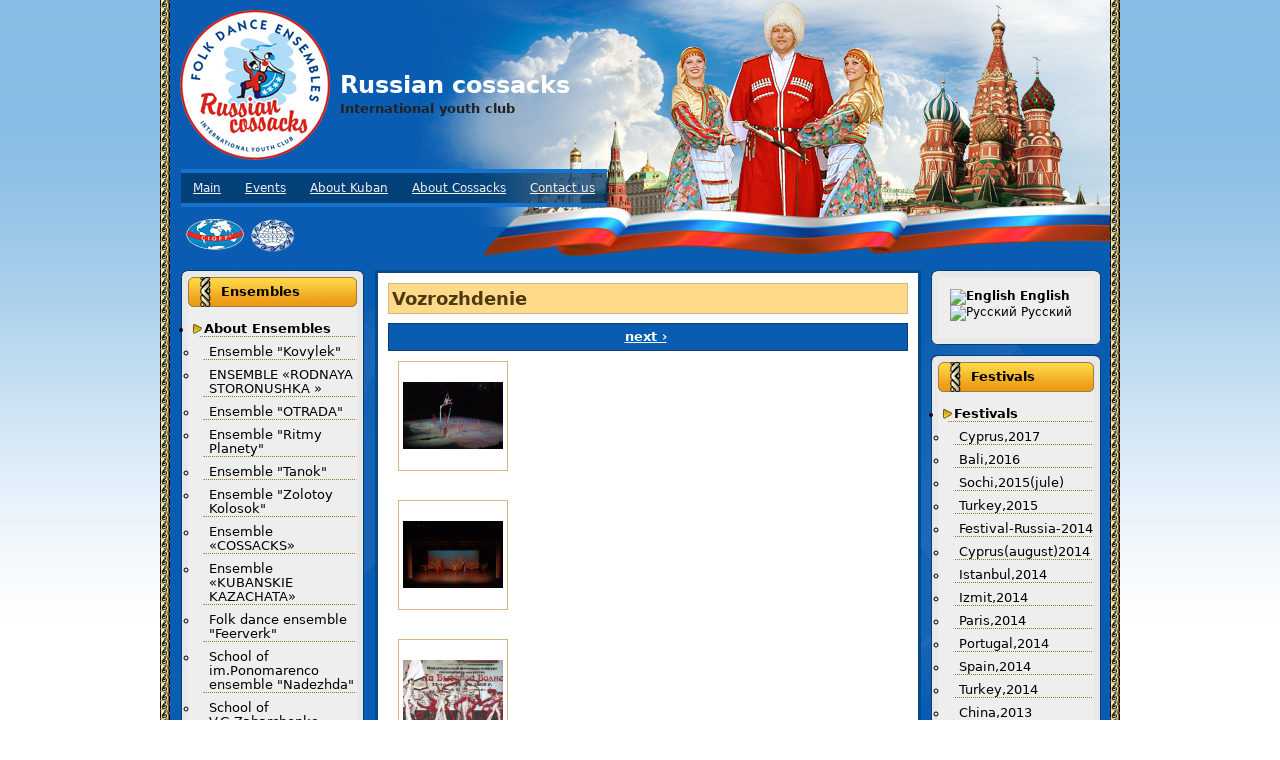

--- FILE ---
content_type: text/html; charset=utf-8
request_url: http://russian-cossacks.ru/eng/vozrozhdenie
body_size: 8959
content:
<!DOCTYPE html PUBLIC "-//W3C//DTD XHTML 1.0 Strict//EN" "http://www.w3.org/TR/xhtml1/DTD/xhtml1-strict.dtd">
<html xmlns="http://www.w3.org/1999/xhtml" xml:lang="en" lang="en" dir="ltr">

<head>
<meta http-equiv="Content-Type" content="text/html; charset=utf-8" />
  <title>Vozrozhdenie | Russian cossacks</title>
  <meta http-equiv="Content-Type" content="text/html; charset=utf-8" />
<link rel="shortcut icon" href="/sites/default/files/cossacksnew_ru_favicon.png" type="image/x-icon" />
  <link type="text/css" rel="stylesheet" media="all" href="/modules/cck/theme/content-module.css?e" />
<link type="text/css" rel="stylesheet" media="all" href="/modules/dhtml_menu/dhtml_menu.css?e" />
<link type="text/css" rel="stylesheet" media="all" href="/modules/filefield/filefield.css?e" />
<link type="text/css" rel="stylesheet" media="all" href="/modules/gallery_assist/css/gallery_assist.css?e" />
<link type="text/css" rel="stylesheet" media="all" href="/modules/lightbox2/css/lightbox.css?e" />
<link type="text/css" rel="stylesheet" media="all" href="/modules/node/node.css?e" />
<link type="text/css" rel="stylesheet" media="all" href="/sites/all/libraries/superfish/css/superfish.css?e" />
<link type="text/css" rel="stylesheet" media="all" href="/sites/all/libraries/superfish/css/superfish-vertical.css?e" />
<link type="text/css" rel="stylesheet" media="all" href="/sites/all/libraries/superfish/css/superfish-navbar.css?e" />
<link type="text/css" rel="stylesheet" media="all" href="/modules/system/defaults.css?e" />
<link type="text/css" rel="stylesheet" media="all" href="/modules/system/system.css?e" />
<link type="text/css" rel="stylesheet" media="all" href="/modules/system/system-menus.css?e" />
<link type="text/css" rel="stylesheet" media="all" href="/modules/user/user.css?e" />
<link type="text/css" rel="stylesheet" media="all" href="/modules/cck/modules/fieldgroup/fieldgroup.css?e" />
<link type="text/css" rel="stylesheet" media="all" href="/modules/views/css/views.css?e" />
<link type="text/css" rel="stylesheet" media="all" href="/sites/all/libraries/superfish/style/space-orange.css?e" />
<link type="text/css" rel="stylesheet" media="all" href="/sites/all/themes/0cossacksnew_ru/css/html-reset.css?e" />
<link type="text/css" rel="stylesheet" media="all" href="/sites/all/themes/0cossacksnew_ru/css/wireframes.css?e" />
<link type="text/css" rel="stylesheet" media="all" href="/sites/all/themes/0cossacksnew_ru/css/layout-fixed.css?e" />
<link type="text/css" rel="stylesheet" media="all" href="/sites/all/themes/0cossacksnew_ru/css/page-backgrounds.css?e" />
<link type="text/css" rel="stylesheet" media="all" href="/sites/all/themes/0cossacksnew_ru/css/tabs.css?e" />
<link type="text/css" rel="stylesheet" media="all" href="/sites/all/themes/0cossacksnew_ru/css/messages.css?e" />
<link type="text/css" rel="stylesheet" media="all" href="/sites/all/themes/0cossacksnew_ru/css/pages.css?e" />
<link type="text/css" rel="stylesheet" media="all" href="/sites/all/themes/0cossacksnew_ru/css/block-editing.css?e" />
<link type="text/css" rel="stylesheet" media="all" href="/sites/all/themes/0cossacksnew_ru/css/blocks.css?e" />
<link type="text/css" rel="stylesheet" media="all" href="/sites/all/themes/0cossacksnew_ru/css/navigation.css?e" />
<link type="text/css" rel="stylesheet" media="all" href="/sites/all/themes/0cossacksnew_ru/css/panels-styles.css?e" />
<link type="text/css" rel="stylesheet" media="all" href="/sites/all/themes/0cossacksnew_ru/css/views-styles.css?e" />
<link type="text/css" rel="stylesheet" media="all" href="/sites/all/themes/0cossacksnew_ru/css/nodes.css?e" />
<link type="text/css" rel="stylesheet" media="all" href="/sites/all/themes/0cossacksnew_ru/css/comments.css?e" />
<link type="text/css" rel="stylesheet" media="all" href="/sites/all/themes/0cossacksnew_ru/css/forms.css?e" />
<link type="text/css" rel="stylesheet" media="all" href="/sites/all/themes/0cossacksnew_ru/css/fields.css?e" />
<link type="text/css" rel="stylesheet" media="all" href="/sites/all/themes/0cossacksnew_ru/custom/modules/ddblock/custom.css?e" />
<link type="text/css" rel="stylesheet" media="print" href="/sites/all/themes/0cossacksnew_ru/css/print.css?e" />
<!--[if IE]>
<link type="text/css" rel="stylesheet" media="all" href="/sites/all/themes/0cossacksnew_ru/css/ie.css?e" />
<![endif]-->
<!--[if lte IE 6]>
<link type="text/css" rel="stylesheet" media="all" href="/sites/all/themes/0cossacksnew_ru/css/ie6.css?e" />
<![endif]-->
  <script type="text/javascript" src="/sites/default/files/js/js_426398dd261997832faa68b248d83dbf.js"></script>
<script type="text/javascript">
<!--//--><![CDATA[//><!--
jQuery.extend(Drupal.settings, { "basePath": "/", "dhtmlMenu": { "slide": "slide", "siblings": 0, "relativity": 0, "children": 0, "clone": 0, "doubleclick": 0 }, "lightbox2": { "rtl": "0", "file_path": "/(\\w\\w/)sites/default/files", "default_image": "/modules/lightbox2/images/brokenimage.jpg", "border_size": 10, "font_color": "000", "box_color": "fff", "top_position": "", "overlay_opacity": "0.8", "overlay_color": "000", "disable_close_click": 1, "resize_sequence": 0, "resize_speed": 400, "fade_in_speed": 400, "slide_down_speed": 600, "use_alt_layout": 0, "disable_resize": 0, "disable_zoom": 0, "force_show_nav": 1, "show_caption": 1, "loop_items": 1, "node_link_text": "View Image Details", "node_link_target": 0, "image_count": "Image !current of !total", "video_count": "Video !current of !total", "page_count": "Page !current of !total", "lite_press_x_close": "press \x3ca href=\"#\" onclick=\"hideLightbox(); return FALSE;\"\x3e\x3ckbd\x3ex\x3c/kbd\x3e\x3c/a\x3e to close", "download_link_text": "", "enable_login": false, "enable_contact": false, "keys_close": "c x 27", "keys_previous": "p 37", "keys_next": "n 39", "keys_zoom": "z", "keys_play_pause": "32", "display_image_size": "original", "image_node_sizes": "(\\.thumbnail)", "trigger_lightbox_classes": "", "trigger_lightbox_group_classes": "img.thumbnail, img.image-thumbnail", "trigger_slideshow_classes": "", "trigger_lightframe_classes": "", "trigger_lightframe_group_classes": "", "custom_class_handler": 0, "custom_trigger_classes": "", "disable_for_gallery_lists": 1, "disable_for_acidfree_gallery_lists": true, "enable_acidfree_videos": true, "slideshow_interval": 5000, "slideshow_automatic_start": true, "slideshow_automatic_exit": true, "show_play_pause": true, "pause_on_next_click": false, "pause_on_previous_click": true, "loop_slides": false, "iframe_width": 600, "iframe_height": 400, "iframe_border": 1, "enable_video": 0 }, "lightbox_conf": { "lightbox": { "show_copy": 0, "show_pdesc": 0, "lightbox2_method": "lightbox" } } });
//--><!]]>
</script>
<script type="text/javascript">
<!--//--><![CDATA[//><!--
jQuery(function(){
jQuery('#superfish-2').supersubs({minWidth: 12, maxWidth: 27, extraWidth: 1}).superfish({
delay: 400,
animation: {opacity:'show'},
speed: 'fast',
autoArrows: false,
dropShadows: true});
});
//--><!]]>
</script>
</head>
<body class="page not-front not-logged-in node-type-gallery-assist i18n-en page-vozrozhdenie section-vozrozhdenie two-sidebars">

  
 <div id="page-wrapper"><div id="lbg"></div><div id="page">

    <div id="header"><div class="section clearfix">

              <a href="/eng" title="Home" rel="home" id="logo">
        <img src="/sites/default/files/en_logo.png" />
        </a>
      
              <div id="name-and-slogan">
                                    <div id="site-name"><strong>
                <a href="/eng" title="Home" rel="home"><span>Russian cossacks</span></a>
              </strong></div>
                      
                      <div id="site-slogan">International youth club</div>
                  </div><!-- /#name-and-slogan -->
      
      
      
    </div></div><!-- /.section, /#header -->

    <div id="main-wrapper"><div id="main" class="clearfix with-navigation">

      <div id="content" class="column"><div class="section">

        
        
        
                  <h1 class="title">Vozrozhdenie</h1>
                                
        
        <div id="content-area">
          <div id="node-369" class="node node-type-gallery-assist node-promoted build-mode-full clearfix">
  
  
  
  
  <div class="content">
    <div id="gallery-container-369" class="gallery_assist gallery-container page clear-block" style="max-width:520px;margin-left:auto;margin-right:auto"><div id="ga-pager-box" class="pager-both clear-block next-line" style="text-align:center;padding-right:10px;"><a href="/eng/vozrozhdenie?page=2&amp;titles=" class="gallery_assist pager-next active">next ›</a></div><div id="item-box-536" class="gallery_assist item-box" style="height:129px;width:110px;margin:10px;position:relative;">
<div id="image-box-536" class="gallery_assist image-box" style="16px;padding:4px;border:1px solid #d7b97f;">
<div id="image-sheet-536" class="gallery_assist image-sheet" style="height:100px;width:100px;">
    <a href="http://russian-cossacks.ru/sites/default/files/gallery_assist/5/gallery_assist179/prev/DSC_0017.JPG" class="prepared4lb2" rel="lightbox[369][&lt;div id=&quot;gallery-item-caption-title&quot; class=&quot;gallery-item-caption-title clear-block&quot;&gt;&lt;a href=&quot;/eng/node/369/536?comments=1&quot; class=&quot;clear-block&quot; title=&quot;Go to image page.&quot;&gt;&lt;/a&gt;&lt;/div&gt;]"><img src="http://russian-cossacks.ru/sites/default/files/gallery_assist/5/gallery_assist179/thm/DSC_0017.JPG" alt="" title=""  width="100px" style="margin-top:16.333333333333px;" /></a></div>
</div>
<div class="gallery_assist ga-item-edit-link" style="position:absolute;top:0px;left:0px;width:100%;"></div>
<div id="title-box-536" class="gallery_assist title-box">
</div>
</div>
<div id="item-box-537" class="gallery_assist item-box" style="height:129px;width:110px;margin:10px;position:relative;">
<div id="image-box-537" class="gallery_assist image-box" style="16px;padding:4px;border:1px solid #d7b97f;">
<div id="image-sheet-537" class="gallery_assist image-sheet" style="height:100px;width:100px;">
    <a href="http://russian-cossacks.ru/sites/default/files/gallery_assist/5/gallery_assist179/prev/DSC_0003.JPG" class="prepared4lb2" rel="lightbox[369][&lt;div id=&quot;gallery-item-caption-title&quot; class=&quot;gallery-item-caption-title clear-block&quot;&gt;&lt;a href=&quot;/eng/node/369/537?comments=1&quot; class=&quot;clear-block&quot; title=&quot;Go to image page.&quot;&gt;&lt;/a&gt;&lt;/div&gt;]"><img src="http://russian-cossacks.ru/sites/default/files/gallery_assist/5/gallery_assist179/thm/DSC_0003.JPG" alt="" title=""  width="100px" style="margin-top:16.333333333333px;" /></a></div>
</div>
<div class="gallery_assist ga-item-edit-link" style="position:absolute;top:0px;left:0px;width:100%;"></div>
<div id="title-box-537" class="gallery_assist title-box">
</div>
</div>
<div id="item-box-538" class="gallery_assist item-box" style="height:129px;width:110px;margin:10px;position:relative;">
<div id="image-box-538" class="gallery_assist image-box" style="16px;padding:4px;border:1px solid #d7b97f;">
<div id="image-sheet-538" class="gallery_assist image-sheet" style="height:100px;width:100px;">
    <a href="http://russian-cossacks.ru/sites/default/files/gallery_assist/5/gallery_assist179/prev/004.jpg" class="prepared4lb2" rel="lightbox[369][&lt;div id=&quot;gallery-item-caption-title&quot; class=&quot;gallery-item-caption-title clear-block&quot;&gt;&lt;a href=&quot;/eng/node/369/538?comments=1&quot; class=&quot;clear-block&quot; title=&quot;Go to image page.&quot;&gt;&lt;/a&gt;&lt;/div&gt;]"><img src="http://russian-cossacks.ru/sites/default/files/gallery_assist/5/gallery_assist179/thm/004.jpg" alt="" title=""  width="100px" style="margin-top:16.666666666667px;" /></a></div>
</div>
<div class="gallery_assist ga-item-edit-link" style="position:absolute;top:0px;left:0px;width:100%;"></div>
<div id="title-box-538" class="gallery_assist title-box">
</div>
</div>
<div id="item-box-539" class="gallery_assist item-box" style="height:129px;width:110px;margin:10px;position:relative;">
<div id="image-box-539" class="gallery_assist image-box" style="16px;padding:4px;border:1px solid #d7b97f;">
<div id="image-sheet-539" class="gallery_assist image-sheet" style="height:100px;width:100px;">
    <a href="http://russian-cossacks.ru/sites/default/files/gallery_assist/5/gallery_assist179/prev/DSC_0072.JPG" class="prepared4lb2" rel="lightbox[369][&lt;div id=&quot;gallery-item-caption-title&quot; class=&quot;gallery-item-caption-title clear-block&quot;&gt;&lt;a href=&quot;/eng/node/369/539?comments=1&quot; class=&quot;clear-block&quot; title=&quot;Go to image page.&quot;&gt;&lt;/a&gt;&lt;/div&gt;]"><img src="http://russian-cossacks.ru/sites/default/files/gallery_assist/5/gallery_assist179/thm/DSC_0072.JPG" alt="" title=""  width="100px" style="margin-top:16.333333333333px;" /></a></div>
</div>
<div class="gallery_assist ga-item-edit-link" style="position:absolute;top:0px;left:0px;width:100%;"></div>
<div id="title-box-539" class="gallery_assist title-box">
</div>
</div>
<div id="item-box-540" class="gallery_assist item-box" style="height:129px;width:110px;margin:10px;position:relative;">
<div id="image-box-540" class="gallery_assist image-box" style="16px;padding:4px;border:1px solid #d7b97f;">
<div id="image-sheet-540" class="gallery_assist image-sheet" style="height:100px;width:100px;">
    <a href="http://russian-cossacks.ru/sites/default/files/gallery_assist/5/gallery_assist179/prev/DSC_0081.JPG" class="prepared4lb2" rel="lightbox[369][&lt;div id=&quot;gallery-item-caption-title&quot; class=&quot;gallery-item-caption-title clear-block&quot;&gt;&lt;a href=&quot;/eng/node/369/540?comments=1&quot; class=&quot;clear-block&quot; title=&quot;Go to image page.&quot;&gt;&lt;/a&gt;&lt;/div&gt;]"><img src="http://russian-cossacks.ru/sites/default/files/gallery_assist/5/gallery_assist179/thm/DSC_0081.JPG" alt="" title=""  width="100px" style="margin-top:16.333333333333px;" /></a></div>
</div>
<div class="gallery_assist ga-item-edit-link" style="position:absolute;top:0px;left:0px;width:100%;"></div>
<div id="title-box-540" class="gallery_assist title-box">
</div>
</div>
<div id="item-box-541" class="gallery_assist item-box" style="height:129px;width:110px;margin:10px;position:relative;">
<div id="image-box-541" class="gallery_assist image-box" style="16px;padding:4px;border:1px solid #d7b97f;">
<div id="image-sheet-541" class="gallery_assist image-sheet" style="height:100px;width:100px;">
    <a href="http://russian-cossacks.ru/sites/default/files/gallery_assist/5/gallery_assist179/prev/DSC_0098.JPG" class="prepared4lb2" rel="lightbox[369][&lt;div id=&quot;gallery-item-caption-title&quot; class=&quot;gallery-item-caption-title clear-block&quot;&gt;&lt;a href=&quot;/eng/node/369/541?comments=1&quot; class=&quot;clear-block&quot; title=&quot;Go to image page.&quot;&gt;&lt;/a&gt;&lt;/div&gt;]"><img src="http://russian-cossacks.ru/sites/default/files/gallery_assist/5/gallery_assist179/thm/DSC_0098.JPG" alt="" title=""  width="100px" style="margin-top:16.333333333333px;" /></a></div>
</div>
<div class="gallery_assist ga-item-edit-link" style="position:absolute;top:0px;left:0px;width:100%;"></div>
<div id="title-box-541" class="gallery_assist title-box">
</div>
</div>
<div id="item-box-542" class="gallery_assist item-box" style="height:129px;width:110px;margin:10px;position:relative;">
<div id="image-box-542" class="gallery_assist image-box" style="16px;padding:4px;border:1px solid #d7b97f;">
<div id="image-sheet-542" class="gallery_assist image-sheet" style="height:100px;width:100px;">
    <a href="http://russian-cossacks.ru/sites/default/files/gallery_assist/5/gallery_assist179/prev/DSC_0135.JPG" class="prepared4lb2" rel="lightbox[369][&lt;div id=&quot;gallery-item-caption-title&quot; class=&quot;gallery-item-caption-title clear-block&quot;&gt;&lt;a href=&quot;/eng/node/369/542?comments=1&quot; class=&quot;clear-block&quot; title=&quot;Go to image page.&quot;&gt;DSC 0135&lt;/a&gt;&lt;/div&gt;]"><img src="http://russian-cossacks.ru/sites/default/files/gallery_assist/5/gallery_assist179/thm/DSC_0135.JPG" alt="DSC 0135" title="DSC 0135"  width="100px" style="margin-top:16.333333333333px;" /></a></div>
</div>
<div class="gallery_assist ga-item-edit-link" style="position:absolute;top:0px;left:0px;width:100%;"></div>
<div id="title-box-542" class="gallery_assist title-box">
DSC 0135</div>
</div>
<div id="item-box-543" class="gallery_assist item-box" style="height:129px;width:110px;margin:10px;position:relative;">
<div id="image-box-543" class="gallery_assist image-box" style="16px;padding:4px;border:1px solid #d7b97f;">
<div id="image-sheet-543" class="gallery_assist image-sheet" style="height:100px;width:100px;">
    <a href="http://russian-cossacks.ru/sites/default/files/gallery_assist/5/gallery_assist179/prev/DSC_0122.JPG" class="prepared4lb2" rel="lightbox[369][&lt;div id=&quot;gallery-item-caption-title&quot; class=&quot;gallery-item-caption-title clear-block&quot;&gt;&lt;a href=&quot;/eng/node/369/543?comments=1&quot; class=&quot;clear-block&quot; title=&quot;Go to image page.&quot;&gt;DSC 0122&lt;/a&gt;&lt;/div&gt;]"><img src="http://russian-cossacks.ru/sites/default/files/gallery_assist/5/gallery_assist179/thm/DSC_0122.JPG" alt="DSC 0122" title="DSC 0122"  width="100px" style="margin-top:16.333333333333px;" /></a></div>
</div>
<div class="gallery_assist ga-item-edit-link" style="position:absolute;top:0px;left:0px;width:100%;"></div>
<div id="title-box-543" class="gallery_assist title-box">
DSC 0122</div>
</div>
<div id="item-box-544" class="gallery_assist item-box" style="height:129px;width:110px;margin:10px;position:relative;">
<div id="image-box-544" class="gallery_assist image-box" style="16px;padding:4px;border:1px solid #d7b97f;">
<div id="image-sheet-544" class="gallery_assist image-sheet" style="height:100px;width:100px;">
    <a href="http://russian-cossacks.ru/sites/default/files/gallery_assist/5/gallery_assist179/prev/DSC_0114.JPG" class="prepared4lb2" rel="lightbox[369][&lt;div id=&quot;gallery-item-caption-title&quot; class=&quot;gallery-item-caption-title clear-block&quot;&gt;&lt;a href=&quot;/eng/node/369/544?comments=1&quot; class=&quot;clear-block&quot; title=&quot;Go to image page.&quot;&gt;DSC 0114&lt;/a&gt;&lt;/div&gt;]"><img src="http://russian-cossacks.ru/sites/default/files/gallery_assist/5/gallery_assist179/thm/DSC_0114.JPG" alt="DSC 0114" title="DSC 0114"  width="100px" style="margin-top:16.333333333333px;" /></a></div>
</div>
<div class="gallery_assist ga-item-edit-link" style="position:absolute;top:0px;left:0px;width:100%;"></div>
<div id="title-box-544" class="gallery_assist title-box">
DSC 0114</div>
</div>
<div id="item-box-545" class="gallery_assist item-box" style="height:129px;width:110px;margin:10px;position:relative;">
<div id="image-box-545" class="gallery_assist image-box" style="16px;padding:4px;border:1px solid #d7b97f;">
<div id="image-sheet-545" class="gallery_assist image-sheet" style="height:100px;width:100px;">
    <a href="http://russian-cossacks.ru/sites/default/files/gallery_assist/5/gallery_assist179/prev/DSC_0153.JPG" class="prepared4lb2" rel="lightbox[369][&lt;div id=&quot;gallery-item-caption-title&quot; class=&quot;gallery-item-caption-title clear-block&quot;&gt;&lt;a href=&quot;/eng/node/369/545?comments=1&quot; class=&quot;clear-block&quot; title=&quot;Go to image page.&quot;&gt;DSC 0153&lt;/a&gt;&lt;/div&gt;]"><img src="http://russian-cossacks.ru/sites/default/files/gallery_assist/5/gallery_assist179/thm/DSC_0153.JPG" alt="DSC 0153" title="DSC 0153"  width="100px" style="margin-top:16.333333333333px;" /></a></div>
</div>
<div class="gallery_assist ga-item-edit-link" style="position:absolute;top:0px;left:0px;width:100%;"></div>
<div id="title-box-545" class="gallery_assist title-box">
DSC 0153</div>
</div>
<div id="item-box-546" class="gallery_assist item-box" style="height:129px;width:110px;margin:10px;position:relative;">
<div id="image-box-546" class="gallery_assist image-box" style="16px;padding:4px;border:1px solid #d7b97f;">
<div id="image-sheet-546" class="gallery_assist image-sheet" style="height:100px;width:100px;">
    <a href="http://russian-cossacks.ru/sites/default/files/gallery_assist/5/gallery_assist179/prev/DSC_0205.JPG" class="prepared4lb2" rel="lightbox[369][&lt;div id=&quot;gallery-item-caption-title&quot; class=&quot;gallery-item-caption-title clear-block&quot;&gt;&lt;a href=&quot;/eng/node/369/546?comments=1&quot; class=&quot;clear-block&quot; title=&quot;Go to image page.&quot;&gt;&lt;/a&gt;&lt;/div&gt;]"><img src="http://russian-cossacks.ru/sites/default/files/gallery_assist/5/gallery_assist179/thm/DSC_0205.JPG" alt="" title=""  width="100px" style="margin-top:16.333333333333px;" /></a></div>
</div>
<div class="gallery_assist ga-item-edit-link" style="position:absolute;top:0px;left:0px;width:100%;"></div>
<div id="title-box-546" class="gallery_assist title-box">
</div>
</div>
<div id="item-box-547" class="gallery_assist item-box" style="height:129px;width:110px;margin:10px;position:relative;">
<div id="image-box-547" class="gallery_assist image-box" style="16px;padding:4px;border:1px solid #d7b97f;">
<div id="image-sheet-547" class="gallery_assist image-sheet" style="height:100px;width:100px;">
    <a href="http://russian-cossacks.ru/sites/default/files/gallery_assist/5/gallery_assist179/prev/DSC_0254.JPG" class="prepared4lb2" rel="lightbox[369][&lt;div id=&quot;gallery-item-caption-title&quot; class=&quot;gallery-item-caption-title clear-block&quot;&gt;&lt;a href=&quot;/eng/node/369/547?comments=1&quot; class=&quot;clear-block&quot; title=&quot;Go to image page.&quot;&gt;&lt;/a&gt;&lt;/div&gt;]"><img src="http://russian-cossacks.ru/sites/default/files/gallery_assist/5/gallery_assist179/thm/DSC_0254.JPG" alt="" title=""  width="100px" style="margin-top:16.333333333333px;" /></a></div>
</div>
<div class="gallery_assist ga-item-edit-link" style="position:absolute;top:0px;left:0px;width:100%;"></div>
<div id="title-box-547" class="gallery_assist title-box">
</div>
</div>
<div id="item-box-548" class="gallery_assist item-box" style="height:129px;width:110px;margin:10px;position:relative;">
<div id="image-box-548" class="gallery_assist image-box" style="16px;padding:4px;border:1px solid #d7b97f;">
<div id="image-sheet-548" class="gallery_assist image-sheet" style="height:100px;width:100px;">
    <a href="http://russian-cossacks.ru/sites/default/files/gallery_assist/5/gallery_assist179/prev/DSC_0351.JPG" class="prepared4lb2" rel="lightbox[369][&lt;div id=&quot;gallery-item-caption-title&quot; class=&quot;gallery-item-caption-title clear-block&quot;&gt;&lt;a href=&quot;/eng/node/369/548?comments=1&quot; class=&quot;clear-block&quot; title=&quot;Go to image page.&quot;&gt;&lt;/a&gt;&lt;/div&gt;]"><img src="http://russian-cossacks.ru/sites/default/files/gallery_assist/5/gallery_assist179/thm/DSC_0351.JPG" alt="" title=""  height="100px" style="margin-top:px;" /></a></div>
</div>
<div class="gallery_assist ga-item-edit-link" style="position:absolute;top:0px;left:0px;width:100%;"></div>
<div id="title-box-548" class="gallery_assist title-box">
</div>
</div>
<div id="item-box-549" class="gallery_assist item-box" style="height:129px;width:110px;margin:10px;position:relative;">
<div id="image-box-549" class="gallery_assist image-box" style="16px;padding:4px;border:1px solid #d7b97f;">
<div id="image-sheet-549" class="gallery_assist image-sheet" style="height:100px;width:100px;">
    <a href="http://russian-cossacks.ru/sites/default/files/gallery_assist/5/gallery_assist179/prev/DSC_0302.JPG" class="prepared4lb2" rel="lightbox[369][&lt;div id=&quot;gallery-item-caption-title&quot; class=&quot;gallery-item-caption-title clear-block&quot;&gt;&lt;a href=&quot;/eng/node/369/549?comments=1&quot; class=&quot;clear-block&quot; title=&quot;Go to image page.&quot;&gt;&lt;/a&gt;&lt;/div&gt;]"><img src="http://russian-cossacks.ru/sites/default/files/gallery_assist/5/gallery_assist179/thm/DSC_0302.JPG" alt="" title=""  width="100px" style="margin-top:16.333333333333px;" /></a></div>
</div>
<div class="gallery_assist ga-item-edit-link" style="position:absolute;top:0px;left:0px;width:100%;"></div>
<div id="title-box-549" class="gallery_assist title-box">
</div>
</div>
<div id="item-box-550" class="gallery_assist item-box" style="height:129px;width:110px;margin:10px;position:relative;">
<div id="image-box-550" class="gallery_assist image-box" style="16px;padding:4px;border:1px solid #d7b97f;">
<div id="image-sheet-550" class="gallery_assist image-sheet" style="height:100px;width:100px;">
    <a href="http://russian-cossacks.ru/sites/default/files/gallery_assist/5/gallery_assist179/prev/DSC_0290.JPG" class="prepared4lb2" rel="lightbox[369][&lt;div id=&quot;gallery-item-caption-title&quot; class=&quot;gallery-item-caption-title clear-block&quot;&gt;&lt;a href=&quot;/eng/node/369/550?comments=1&quot; class=&quot;clear-block&quot; title=&quot;Go to image page.&quot;&gt;D&lt;/a&gt;&lt;/div&gt;]"><img src="http://russian-cossacks.ru/sites/default/files/gallery_assist/5/gallery_assist179/thm/DSC_0290.JPG" alt="D" title="D"  width="100px" style="margin-top:16.333333333333px;" /></a></div>
</div>
<div class="gallery_assist ga-item-edit-link" style="position:absolute;top:0px;left:0px;width:100%;"></div>
<div id="title-box-550" class="gallery_assist title-box">
D</div>
</div>
<div id="item-box-551" class="gallery_assist item-box" style="height:129px;width:110px;margin:10px;position:relative;">
<div id="image-box-551" class="gallery_assist image-box" style="16px;padding:4px;border:1px solid #d7b97f;">
<div id="image-sheet-551" class="gallery_assist image-sheet" style="height:100px;width:100px;">
    <a href="http://russian-cossacks.ru/sites/default/files/gallery_assist/5/gallery_assist179/prev/DSC_0352.JPG" class="prepared4lb2" rel="lightbox[369][&lt;div id=&quot;gallery-item-caption-title&quot; class=&quot;gallery-item-caption-title clear-block&quot;&gt;&lt;a href=&quot;/eng/node/369/551?comments=1&quot; class=&quot;clear-block&quot; title=&quot;Go to image page.&quot;&gt;&lt;/a&gt;&lt;/div&gt;]"><img src="http://russian-cossacks.ru/sites/default/files/gallery_assist/5/gallery_assist179/thm/DSC_0352.JPG" alt="" title=""  width="100px" style="margin-top:16.333333333333px;" /></a></div>
</div>
<div class="gallery_assist ga-item-edit-link" style="position:absolute;top:0px;left:0px;width:100%;"></div>
<div id="title-box-551" class="gallery_assist title-box">
</div>
</div>
<div id="item-box-552" class="gallery_assist item-box" style="height:129px;width:110px;margin:10px;position:relative;">
<div id="image-box-552" class="gallery_assist image-box" style="16px;padding:4px;border:1px solid #d7b97f;">
<div id="image-sheet-552" class="gallery_assist image-sheet" style="height:100px;width:100px;">
    <a href="http://russian-cossacks.ru/sites/default/files/gallery_assist/5/gallery_assist179/prev/DSC_0393.JPG" class="prepared4lb2" rel="lightbox[369][&lt;div id=&quot;gallery-item-caption-title&quot; class=&quot;gallery-item-caption-title clear-block&quot;&gt;&lt;a href=&quot;/eng/node/369/552?comments=1&quot; class=&quot;clear-block&quot; title=&quot;Go to image page.&quot;&gt;&lt;/a&gt;&lt;/div&gt;]"><img src="http://russian-cossacks.ru/sites/default/files/gallery_assist/5/gallery_assist179/thm/DSC_0393.JPG" alt="" title=""  width="100px" style="margin-top:16.333333333333px;" /></a></div>
</div>
<div class="gallery_assist ga-item-edit-link" style="position:absolute;top:0px;left:0px;width:100%;"></div>
<div id="title-box-552" class="gallery_assist title-box">
</div>
</div>
<div id="item-box-553" class="gallery_assist item-box" style="height:129px;width:110px;margin:10px;position:relative;">
<div id="image-box-553" class="gallery_assist image-box" style="16px;padding:4px;border:1px solid #d7b97f;">
<div id="image-sheet-553" class="gallery_assist image-sheet" style="height:100px;width:100px;">
    <a href="http://russian-cossacks.ru/sites/default/files/gallery_assist/5/gallery_assist179/prev/DSC_0421.JPG" class="prepared4lb2" rel="lightbox[369][&lt;div id=&quot;gallery-item-caption-title&quot; class=&quot;gallery-item-caption-title clear-block&quot;&gt;&lt;a href=&quot;/eng/node/369/553?comments=1&quot; class=&quot;clear-block&quot; title=&quot;Go to image page.&quot;&gt;&lt;/a&gt;&lt;/div&gt;]"><img src="http://russian-cossacks.ru/sites/default/files/gallery_assist/5/gallery_assist179/thm/DSC_0421.JPG" alt="" title=""  width="100px" style="margin-top:16.333333333333px;" /></a></div>
</div>
<div class="gallery_assist ga-item-edit-link" style="position:absolute;top:0px;left:0px;width:100%;"></div>
<div id="title-box-553" class="gallery_assist title-box">
</div>
</div>
<div id="item-box-554" class="gallery_assist item-box" style="height:129px;width:110px;margin:10px;position:relative;">
<div id="image-box-554" class="gallery_assist image-box" style="16px;padding:4px;border:1px solid #d7b97f;">
<div id="image-sheet-554" class="gallery_assist image-sheet" style="height:100px;width:100px;">
    <a href="http://russian-cossacks.ru/sites/default/files/gallery_assist/5/gallery_assist179/prev/DSC_0506.JPG" class="prepared4lb2" rel="lightbox[369][&lt;div id=&quot;gallery-item-caption-title&quot; class=&quot;gallery-item-caption-title clear-block&quot;&gt;&lt;a href=&quot;/eng/node/369/554?comments=1&quot; class=&quot;clear-block&quot; title=&quot;Go to image page.&quot;&gt;&lt;/a&gt;&lt;/div&gt;]"><img src="http://russian-cossacks.ru/sites/default/files/gallery_assist/5/gallery_assist179/thm/DSC_0506.JPG" alt="" title=""  width="100px" style="margin-top:16.333333333333px;" /></a></div>
</div>
<div class="gallery_assist ga-item-edit-link" style="position:absolute;top:0px;left:0px;width:100%;"></div>
<div id="title-box-554" class="gallery_assist title-box">
</div>
</div>
<div id="item-box-555" class="gallery_assist item-box" style="height:129px;width:110px;margin:10px;position:relative;">
<div id="image-box-555" class="gallery_assist image-box" style="16px;padding:4px;border:1px solid #d7b97f;">
<div id="image-sheet-555" class="gallery_assist image-sheet" style="height:100px;width:100px;">
    <a href="http://russian-cossacks.ru/sites/default/files/gallery_assist/5/gallery_assist179/prev/DSC_0500.JPG" class="prepared4lb2" rel="lightbox[369][&lt;div id=&quot;gallery-item-caption-title&quot; class=&quot;gallery-item-caption-title clear-block&quot;&gt;&lt;a href=&quot;/eng/node/369/555?comments=1&quot; class=&quot;clear-block&quot; title=&quot;Go to image page.&quot;&gt;&lt;/a&gt;&lt;/div&gt;]"><img src="http://russian-cossacks.ru/sites/default/files/gallery_assist/5/gallery_assist179/thm/DSC_0500.JPG" alt="" title=""  width="100px" style="margin-top:16.333333333333px;" /></a></div>
</div>
<div class="gallery_assist ga-item-edit-link" style="position:absolute;top:0px;left:0px;width:100%;"></div>
<div id="title-box-555" class="gallery_assist title-box">
</div>
</div>
<div id="item-box-556" class="gallery_assist item-box" style="height:129px;width:110px;margin:10px;position:relative;">
<div id="image-box-556" class="gallery_assist image-box" style="16px;padding:4px;border:1px solid #d7b97f;">
<div id="image-sheet-556" class="gallery_assist image-sheet" style="height:100px;width:100px;">
    <a href="http://russian-cossacks.ru/sites/default/files/gallery_assist/5/gallery_assist179/prev/DSC_0477.JPG" class="prepared4lb2" rel="lightbox[369][&lt;div id=&quot;gallery-item-caption-title&quot; class=&quot;gallery-item-caption-title clear-block&quot;&gt;&lt;a href=&quot;/eng/node/369/556?comments=1&quot; class=&quot;clear-block&quot; title=&quot;Go to image page.&quot;&gt;&lt;/a&gt;&lt;/div&gt;]"><img src="http://russian-cossacks.ru/sites/default/files/gallery_assist/5/gallery_assist179/thm/DSC_0477.JPG" alt="" title=""  width="100px" style="margin-top:16.333333333333px;" /></a></div>
</div>
<div class="gallery_assist ga-item-edit-link" style="position:absolute;top:0px;left:0px;width:100%;"></div>
<div id="title-box-556" class="gallery_assist title-box">
</div>
</div>
<div id="item-box-557" class="gallery_assist item-box" style="height:129px;width:110px;margin:10px;position:relative;">
<div id="image-box-557" class="gallery_assist image-box" style="16px;padding:4px;border:1px solid #d7b97f;">
<div id="image-sheet-557" class="gallery_assist image-sheet" style="height:100px;width:100px;">
    <a href="http://russian-cossacks.ru/sites/default/files/gallery_assist/5/gallery_assist179/prev/DSC_0602.JPG" class="prepared4lb2" rel="lightbox[369][&lt;div id=&quot;gallery-item-caption-title&quot; class=&quot;gallery-item-caption-title clear-block&quot;&gt;&lt;a href=&quot;/eng/node/369/557?comments=1&quot; class=&quot;clear-block&quot; title=&quot;Go to image page.&quot;&gt;&lt;/a&gt;&lt;/div&gt;]"><img src="http://russian-cossacks.ru/sites/default/files/gallery_assist/5/gallery_assist179/thm/DSC_0602.JPG" alt="" title=""  height="100px" style="margin-top:px;" /></a></div>
</div>
<div class="gallery_assist ga-item-edit-link" style="position:absolute;top:0px;left:0px;width:100%;"></div>
<div id="title-box-557" class="gallery_assist title-box">
</div>
</div>
<div id="item-box-560" class="gallery_assist item-box" style="height:129px;width:110px;margin:10px;position:relative;">
<div id="image-box-560" class="gallery_assist image-box" style="16px;padding:4px;border:1px solid #d7b97f;">
<div id="image-sheet-560" class="gallery_assist image-sheet" style="height:100px;width:100px;">
    <a href="http://russian-cossacks.ru/sites/default/files/gallery_assist/5/gallery_assist179/prev/DSC_0654.JPG" class="prepared4lb2" rel="lightbox[369][&lt;div id=&quot;gallery-item-caption-title&quot; class=&quot;gallery-item-caption-title clear-block&quot;&gt;&lt;a href=&quot;/eng/node/369/560?comments=1&quot; class=&quot;clear-block&quot; title=&quot;Go to image page.&quot;&gt;&lt;/a&gt;&lt;/div&gt;]"><img src="http://russian-cossacks.ru/sites/default/files/gallery_assist/5/gallery_assist179/thm/DSC_0654.JPG" alt="" title=""  width="100px" style="margin-top:16.333333333333px;" /></a></div>
</div>
<div class="gallery_assist ga-item-edit-link" style="position:absolute;top:0px;left:0px;width:100%;"></div>
<div id="title-box-560" class="gallery_assist title-box">
</div>
</div>
<div id="item-box-561" class="gallery_assist item-box" style="height:129px;width:110px;margin:10px;position:relative;">
<div id="image-box-561" class="gallery_assist image-box" style="16px;padding:4px;border:1px solid #d7b97f;">
<div id="image-sheet-561" class="gallery_assist image-sheet" style="height:100px;width:100px;">
    <a href="http://russian-cossacks.ru/sites/default/files/gallery_assist/5/gallery_assist179/prev/DSC_0613.JPG" class="prepared4lb2" rel="lightbox[369][&lt;div id=&quot;gallery-item-caption-title&quot; class=&quot;gallery-item-caption-title clear-block&quot;&gt;&lt;a href=&quot;/eng/node/369/561?comments=1&quot; class=&quot;clear-block&quot; title=&quot;Go to image page.&quot;&gt;&lt;/a&gt;&lt;/div&gt;]"><img src="http://russian-cossacks.ru/sites/default/files/gallery_assist/5/gallery_assist179/thm/DSC_0613.JPG" alt="" title=""  width="100px" style="margin-top:16.333333333333px;" /></a></div>
</div>
<div class="gallery_assist ga-item-edit-link" style="position:absolute;top:0px;left:0px;width:100%;"></div>
<div id="title-box-561" class="gallery_assist title-box">
</div>
</div>
<div id="item-box-562" class="gallery_assist item-box" style="height:129px;display:none;width:110px;margin:10px;position:relative;">
<div id="image-box-562" class="gallery_assist image-box" style="16px;padding:4px;border:1px solid #d7b97f;">
<div id="image-sheet-562" class="gallery_assist image-sheet" style="height:100px;width:100px;">
    <a href="http://russian-cossacks.ru/sites/default/files/gallery_assist/5/gallery_assist179/prev/DSC_0612.JPG" class="prepared4lb2" rel="lightbox[369][&lt;div id=&quot;gallery-item-caption-title&quot; class=&quot;gallery-item-caption-title clear-block&quot;&gt;&lt;a href=&quot;/eng/node/369/562?comments=1&quot; class=&quot;clear-block&quot; title=&quot;Go to image page.&quot;&gt;&lt;/a&gt;&lt;/div&gt;]"><img src="http://russian-cossacks.ru/sites/default/files/gallery_assist/5/gallery_assist179/thm/DSC_0612.JPG" alt="" title=""  width="100px" style="margin-top:16.333333333333px;" /></a></div>
</div>
<div class="gallery_assist ga-item-edit-link" style="position:absolute;top:0px;left:0px;width:100%;"></div>
<div id="title-box-562" class="gallery_assist title-box">
</div>
</div>
<div id="item-box-563" class="gallery_assist item-box" style="height:129px;display:none;width:110px;margin:10px;position:relative;">
<div id="image-box-563" class="gallery_assist image-box" style="16px;padding:4px;border:1px solid #d7b97f;">
<div id="image-sheet-563" class="gallery_assist image-sheet" style="height:100px;width:100px;">
    <a href="http://russian-cossacks.ru/sites/default/files/gallery_assist/5/gallery_assist179/prev/DSC_0657.JPG" class="prepared4lb2" rel="lightbox[369][&lt;div id=&quot;gallery-item-caption-title&quot; class=&quot;gallery-item-caption-title clear-block&quot;&gt;&lt;a href=&quot;/eng/node/369/563?comments=1&quot; class=&quot;clear-block&quot; title=&quot;Go to image page.&quot;&gt;&lt;/a&gt;&lt;/div&gt;]"><img src="http://russian-cossacks.ru/sites/default/files/gallery_assist/5/gallery_assist179/thm/DSC_0657.JPG" alt="" title=""  width="100px" style="margin-top:16.333333333333px;" /></a></div>
</div>
<div class="gallery_assist ga-item-edit-link" style="position:absolute;top:0px;left:0px;width:100%;"></div>
<div id="title-box-563" class="gallery_assist title-box">
</div>
</div>
<div id="item-box-564" class="gallery_assist item-box" style="height:129px;display:none;width:110px;margin:10px;position:relative;">
<div id="image-box-564" class="gallery_assist image-box" style="16px;padding:4px;border:1px solid #d7b97f;">
<div id="image-sheet-564" class="gallery_assist image-sheet" style="height:100px;width:100px;">
    <a href="http://russian-cossacks.ru/sites/default/files/gallery_assist/5/gallery_assist179/prev/DSC_0689.JPG" class="prepared4lb2" rel="lightbox[369][&lt;div id=&quot;gallery-item-caption-title&quot; class=&quot;gallery-item-caption-title clear-block&quot;&gt;&lt;a href=&quot;/eng/node/369/564?comments=1&quot; class=&quot;clear-block&quot; title=&quot;Go to image page.&quot;&gt;&lt;/a&gt;&lt;/div&gt;]"><img src="http://russian-cossacks.ru/sites/default/files/gallery_assist/5/gallery_assist179/thm/DSC_0689.JPG" alt="" title=""  width="100px" style="margin-top:16.333333333333px;" /></a></div>
</div>
<div class="gallery_assist ga-item-edit-link" style="position:absolute;top:0px;left:0px;width:100%;"></div>
<div id="title-box-564" class="gallery_assist title-box">
</div>
</div>
<div id="item-box-565" class="gallery_assist item-box" style="height:129px;display:none;width:110px;margin:10px;position:relative;">
<div id="image-box-565" class="gallery_assist image-box" style="16px;padding:4px;border:1px solid #d7b97f;">
<div id="image-sheet-565" class="gallery_assist image-sheet" style="height:100px;width:100px;">
    <a href="http://russian-cossacks.ru/sites/default/files/gallery_assist/5/gallery_assist179/prev/DSC_0808.JPG" class="prepared4lb2" rel="lightbox[369][&lt;div id=&quot;gallery-item-caption-title&quot; class=&quot;gallery-item-caption-title clear-block&quot;&gt;&lt;a href=&quot;/eng/node/369/565?comments=1&quot; class=&quot;clear-block&quot; title=&quot;Go to image page.&quot;&gt;&lt;/a&gt;&lt;/div&gt;]"><img src="http://russian-cossacks.ru/sites/default/files/gallery_assist/5/gallery_assist179/thm/DSC_0808.JPG" alt="" title=""  width="100px" style="margin-top:16.333333333333px;" /></a></div>
</div>
<div class="gallery_assist ga-item-edit-link" style="position:absolute;top:0px;left:0px;width:100%;"></div>
<div id="title-box-565" class="gallery_assist title-box">
</div>
</div>
<div id="item-box-566" class="gallery_assist item-box" style="height:129px;display:none;width:110px;margin:10px;position:relative;">
<div id="image-box-566" class="gallery_assist image-box" style="16px;padding:4px;border:1px solid #d7b97f;">
<div id="image-sheet-566" class="gallery_assist image-sheet" style="height:100px;width:100px;">
    <a href="http://russian-cossacks.ru/sites/default/files/gallery_assist/5/gallery_assist179/prev/DSC_0966.JPG" class="prepared4lb2" rel="lightbox[369][&lt;div id=&quot;gallery-item-caption-title&quot; class=&quot;gallery-item-caption-title clear-block&quot;&gt;&lt;a href=&quot;/eng/node/369/566?comments=1&quot; class=&quot;clear-block&quot; title=&quot;Go to image page.&quot;&gt;DSC 0966&lt;/a&gt;&lt;/div&gt;]"><img src="http://russian-cossacks.ru/sites/default/files/gallery_assist/5/gallery_assist179/thm/DSC_0966.JPG" alt="DSC 0966" title="DSC 0966"  width="100px" style="margin-top:16.333333333333px;" /></a></div>
</div>
<div class="gallery_assist ga-item-edit-link" style="position:absolute;top:0px;left:0px;width:100%;"></div>
<div id="title-box-566" class="gallery_assist title-box">
DSC 0966</div>
</div>
<div id="item-box-567" class="gallery_assist item-box" style="height:129px;display:none;width:110px;margin:10px;position:relative;">
<div id="image-box-567" class="gallery_assist image-box" style="16px;padding:4px;border:1px solid #d7b97f;">
<div id="image-sheet-567" class="gallery_assist image-sheet" style="height:100px;width:100px;">
    <a href="http://russian-cossacks.ru/sites/default/files/gallery_assist/5/gallery_assist179/prev/DSC_0908.JPG" class="prepared4lb2" rel="lightbox[369][&lt;div id=&quot;gallery-item-caption-title&quot; class=&quot;gallery-item-caption-title clear-block&quot;&gt;&lt;a href=&quot;/eng/node/369/567?comments=1&quot; class=&quot;clear-block&quot; title=&quot;Go to image page.&quot;&gt;DSC 0908&lt;/a&gt;&lt;/div&gt;]"><img src="http://russian-cossacks.ru/sites/default/files/gallery_assist/5/gallery_assist179/thm/DSC_0908.JPG" alt="DSC 0908" title="DSC 0908"  width="100px" style="margin-top:16.333333333333px;" /></a></div>
</div>
<div class="gallery_assist ga-item-edit-link" style="position:absolute;top:0px;left:0px;width:100%;"></div>
<div id="title-box-567" class="gallery_assist title-box">
DSC 0908</div>
</div>
<div id="item-box-568" class="gallery_assist item-box" style="height:129px;display:none;width:110px;margin:10px;position:relative;">
<div id="image-box-568" class="gallery_assist image-box" style="16px;padding:4px;border:1px solid #d7b97f;">
<div id="image-sheet-568" class="gallery_assist image-sheet" style="height:100px;width:100px;">
    <a href="http://russian-cossacks.ru/sites/default/files/gallery_assist/5/gallery_assist179/prev/DSC_0836.JPG" class="prepared4lb2" rel="lightbox[369][&lt;div id=&quot;gallery-item-caption-title&quot; class=&quot;gallery-item-caption-title clear-block&quot;&gt;&lt;a href=&quot;/eng/node/369/568?comments=1&quot; class=&quot;clear-block&quot; title=&quot;Go to image page.&quot;&gt;&lt;/a&gt;&lt;/div&gt;]"><img src="http://russian-cossacks.ru/sites/default/files/gallery_assist/5/gallery_assist179/thm/DSC_0836.JPG" alt="" title=""  width="100px" style="margin-top:16.333333333333px;" /></a></div>
</div>
<div class="gallery_assist ga-item-edit-link" style="position:absolute;top:0px;left:0px;width:100%;"></div>
<div id="title-box-568" class="gallery_assist title-box">
</div>
</div>
<div id="item-box-569" class="gallery_assist item-box" style="height:129px;display:none;width:110px;margin:10px;position:relative;">
<div id="image-box-569" class="gallery_assist image-box" style="16px;padding:4px;border:1px solid #d7b97f;">
<div id="image-sheet-569" class="gallery_assist image-sheet" style="height:100px;width:100px;">
    <a href="http://russian-cossacks.ru/sites/default/files/gallery_assist/5/gallery_assist179/prev/IMG_5988.JPG" class="prepared4lb2" rel="lightbox[369][&lt;div id=&quot;gallery-item-caption-title&quot; class=&quot;gallery-item-caption-title clear-block&quot;&gt;&lt;a href=&quot;/eng/node/369/569?comments=1&quot; class=&quot;clear-block&quot; title=&quot;Go to image page.&quot;&gt;&lt;/a&gt;&lt;/div&gt;]"><img src="http://russian-cossacks.ru/sites/default/files/gallery_assist/5/gallery_assist179/thm/IMG_5988.JPG" alt="" title=""  width="100px" style="margin-top:16.666666666667px;" /></a></div>
</div>
<div class="gallery_assist ga-item-edit-link" style="position:absolute;top:0px;left:0px;width:100%;"></div>
<div id="title-box-569" class="gallery_assist title-box">
</div>
</div>
<div id="item-box-570" class="gallery_assist item-box" style="height:129px;display:none;width:110px;margin:10px;position:relative;">
<div id="image-box-570" class="gallery_assist image-box" style="16px;padding:4px;border:1px solid #d7b97f;">
<div id="image-sheet-570" class="gallery_assist image-sheet" style="height:100px;width:100px;">
    <a href="http://russian-cossacks.ru/sites/default/files/gallery_assist/5/gallery_assist179/prev/IMG_5989.JPG" class="prepared4lb2" rel="lightbox[369][&lt;div id=&quot;gallery-item-caption-title&quot; class=&quot;gallery-item-caption-title clear-block&quot;&gt;&lt;a href=&quot;/eng/node/369/570?comments=1&quot; class=&quot;clear-block&quot; title=&quot;Go to image page.&quot;&gt;&lt;/a&gt;&lt;/div&gt;]"><img src="http://russian-cossacks.ru/sites/default/files/gallery_assist/5/gallery_assist179/thm/IMG_5989.JPG" alt="" title=""  width="100px" style="margin-top:16.666666666667px;" /></a></div>
</div>
<div class="gallery_assist ga-item-edit-link" style="position:absolute;top:0px;left:0px;width:100%;"></div>
<div id="title-box-570" class="gallery_assist title-box">
</div>
</div>
<div id="item-box-571" class="gallery_assist item-box" style="height:129px;display:none;width:110px;margin:10px;position:relative;">
<div id="image-box-571" class="gallery_assist image-box" style="16px;padding:4px;border:1px solid #d7b97f;">
<div id="image-sheet-571" class="gallery_assist image-sheet" style="height:100px;width:100px;">
    <a href="http://russian-cossacks.ru/sites/default/files/gallery_assist/5/gallery_assist179/prev/IMG_5993.JPG" class="prepared4lb2" rel="lightbox[369][&lt;div id=&quot;gallery-item-caption-title&quot; class=&quot;gallery-item-caption-title clear-block&quot;&gt;&lt;a href=&quot;/eng/node/369/571?comments=1&quot; class=&quot;clear-block&quot; title=&quot;Go to image page.&quot;&gt;&lt;/a&gt;&lt;/div&gt;]"><img src="http://russian-cossacks.ru/sites/default/files/gallery_assist/5/gallery_assist179/thm/IMG_5993.JPG" alt="" title=""  width="100px" style="margin-top:16.666666666667px;" /></a></div>
</div>
<div class="gallery_assist ga-item-edit-link" style="position:absolute;top:0px;left:0px;width:100%;"></div>
<div id="title-box-571" class="gallery_assist title-box">
</div>
</div>
<div id="item-box-572" class="gallery_assist item-box" style="height:129px;display:none;width:110px;margin:10px;position:relative;">
<div id="image-box-572" class="gallery_assist image-box" style="16px;padding:4px;border:1px solid #d7b97f;">
<div id="image-sheet-572" class="gallery_assist image-sheet" style="height:100px;width:100px;">
    <a href="http://russian-cossacks.ru/sites/default/files/gallery_assist/5/gallery_assist179/prev/IMG_6022.JPG" class="prepared4lb2" rel="lightbox[369][&lt;div id=&quot;gallery-item-caption-title&quot; class=&quot;gallery-item-caption-title clear-block&quot;&gt;&lt;a href=&quot;/eng/node/369/572?comments=1&quot; class=&quot;clear-block&quot; title=&quot;Go to image page.&quot;&gt;&lt;/a&gt;&lt;/div&gt;]"><img src="http://russian-cossacks.ru/sites/default/files/gallery_assist/5/gallery_assist179/thm/IMG_6022.JPG" alt="" title=""  height="100px" style="margin-top:px;" /></a></div>
</div>
<div class="gallery_assist ga-item-edit-link" style="position:absolute;top:0px;left:0px;width:100%;"></div>
<div id="title-box-572" class="gallery_assist title-box">
</div>
</div>
<div id="item-box-573" class="gallery_assist item-box" style="height:129px;display:none;width:110px;margin:10px;position:relative;">
<div id="image-box-573" class="gallery_assist image-box" style="16px;padding:4px;border:1px solid #d7b97f;">
<div id="image-sheet-573" class="gallery_assist image-sheet" style="height:100px;width:100px;">
    <a href="http://russian-cossacks.ru/sites/default/files/gallery_assist/5/gallery_assist179/prev/IMG_6019.JPG" class="prepared4lb2" rel="lightbox[369][&lt;div id=&quot;gallery-item-caption-title&quot; class=&quot;gallery-item-caption-title clear-block&quot;&gt;&lt;a href=&quot;/eng/node/369/573?comments=1&quot; class=&quot;clear-block&quot; title=&quot;Go to image page.&quot;&gt;&lt;/a&gt;&lt;/div&gt;]"><img src="http://russian-cossacks.ru/sites/default/files/gallery_assist/5/gallery_assist179/thm/IMG_6019.JPG" alt="" title=""  width="100px" style="margin-top:16.666666666667px;" /></a></div>
</div>
<div class="gallery_assist ga-item-edit-link" style="position:absolute;top:0px;left:0px;width:100%;"></div>
<div id="title-box-573" class="gallery_assist title-box">
</div>
</div>
<div id="item-box-574" class="gallery_assist item-box" style="height:129px;display:none;width:110px;margin:10px;position:relative;">
<div id="image-box-574" class="gallery_assist image-box" style="16px;padding:4px;border:1px solid #d7b97f;">
<div id="image-sheet-574" class="gallery_assist image-sheet" style="height:100px;width:100px;">
    <a href="http://russian-cossacks.ru/sites/default/files/gallery_assist/5/gallery_assist179/prev/IMG_6010.JPG" class="prepared4lb2" rel="lightbox[369][&lt;div id=&quot;gallery-item-caption-title&quot; class=&quot;gallery-item-caption-title clear-block&quot;&gt;&lt;a href=&quot;/eng/node/369/574?comments=1&quot; class=&quot;clear-block&quot; title=&quot;Go to image page.&quot;&gt;&lt;/a&gt;&lt;/div&gt;]"><img src="http://russian-cossacks.ru/sites/default/files/gallery_assist/5/gallery_assist179/thm/IMG_6010.JPG" alt="" title=""  height="100px" style="margin-top:px;" /></a></div>
</div>
<div class="gallery_assist ga-item-edit-link" style="position:absolute;top:0px;left:0px;width:100%;"></div>
<div id="title-box-574" class="gallery_assist title-box">
</div>
</div>
<div id="item-box-575" class="gallery_assist item-box" style="height:129px;display:none;width:110px;margin:10px;position:relative;">
<div id="image-box-575" class="gallery_assist image-box" style="16px;padding:4px;border:1px solid #d7b97f;">
<div id="image-sheet-575" class="gallery_assist image-sheet" style="height:100px;width:100px;">
    <a href="http://russian-cossacks.ru/sites/default/files/gallery_assist/5/gallery_assist179/prev/IMG_6027.JPG" class="prepared4lb2" rel="lightbox[369][&lt;div id=&quot;gallery-item-caption-title&quot; class=&quot;gallery-item-caption-title clear-block&quot;&gt;&lt;a href=&quot;/eng/node/369/575?comments=1&quot; class=&quot;clear-block&quot; title=&quot;Go to image page.&quot;&gt;&lt;/a&gt;&lt;/div&gt;]"><img src="http://russian-cossacks.ru/sites/default/files/gallery_assist/5/gallery_assist179/thm/IMG_6027.JPG" alt="" title=""  height="100px" style="margin-top:px;" /></a></div>
</div>
<div class="gallery_assist ga-item-edit-link" style="position:absolute;top:0px;left:0px;width:100%;"></div>
<div id="title-box-575" class="gallery_assist title-box">
</div>
</div>
<div id="item-box-576" class="gallery_assist item-box" style="height:129px;display:none;width:110px;margin:10px;position:relative;">
<div id="image-box-576" class="gallery_assist image-box" style="16px;padding:4px;border:1px solid #d7b97f;">
<div id="image-sheet-576" class="gallery_assist image-sheet" style="height:100px;width:100px;">
    <a href="http://russian-cossacks.ru/sites/default/files/gallery_assist/5/gallery_assist179/prev/IMG_6074.JPG" class="prepared4lb2" rel="lightbox[369][&lt;div id=&quot;gallery-item-caption-title&quot; class=&quot;gallery-item-caption-title clear-block&quot;&gt;&lt;a href=&quot;/eng/node/369/576?comments=1&quot; class=&quot;clear-block&quot; title=&quot;Go to image page.&quot;&gt;&lt;/a&gt;&lt;/div&gt;]"><img src="http://russian-cossacks.ru/sites/default/files/gallery_assist/5/gallery_assist179/thm/IMG_6074.JPG" alt="" title=""  height="100px" style="margin-top:px;" /></a></div>
</div>
<div class="gallery_assist ga-item-edit-link" style="position:absolute;top:0px;left:0px;width:100%;"></div>
<div id="title-box-576" class="gallery_assist title-box">
</div>
</div>
<div id="item-box-577" class="gallery_assist item-box" style="height:129px;display:none;width:110px;margin:10px;position:relative;">
<div id="image-box-577" class="gallery_assist image-box" style="16px;padding:4px;border:1px solid #d7b97f;">
<div id="image-sheet-577" class="gallery_assist image-sheet" style="height:100px;width:100px;">
    <a href="http://russian-cossacks.ru/sites/default/files/gallery_assist/5/gallery_assist179/prev/IMG_6118.JPG" class="prepared4lb2" rel="lightbox[369][&lt;div id=&quot;gallery-item-caption-title&quot; class=&quot;gallery-item-caption-title clear-block&quot;&gt;&lt;a href=&quot;/eng/node/369/577?comments=1&quot; class=&quot;clear-block&quot; title=&quot;Go to image page.&quot;&gt;&lt;/a&gt;&lt;/div&gt;]"><img src="http://russian-cossacks.ru/sites/default/files/gallery_assist/5/gallery_assist179/thm/IMG_6118.JPG" alt="" title=""  height="100px" style="margin-top:px;" /></a></div>
</div>
<div class="gallery_assist ga-item-edit-link" style="position:absolute;top:0px;left:0px;width:100%;"></div>
<div id="title-box-577" class="gallery_assist title-box">
</div>
</div>
<div id="ga-pager-box" class="pager-both clear-block next-line" style="text-align:center;padding-right:10px;"><a href="/eng/vozrozhdenie?page=2&amp;titles=" class="gallery_assist pager-next active">next ›</a></div></div>  </div>

  </div><!-- /.node -->
        </div>

        
        
      </div></div><!-- /.section, /#content -->

              <div id="navigation"><div class="section clearfix">

          
          <div class="region region-navigation">
  <div id="block-superfish-2" class="block block-superfish first last region-odd even region-count-1 count-6">
  
  <div class="content">
    <ul id="superfish-2" class="sf-menu menu-engmenu1 sf-horizontal sf-style-space-orange sf-total-items-5 sf-parent-items-1 sf-single-items-4"><li id="menu-248-2" class="first odd sf-item-1 sf-depth-1 sf-no-children"><a href="/eng" title="" class="sf-depth-1" id="dhtml_menu-248">Main</a></li><li id="menu-386-2" class="middle even sf-item-2 sf-depth-1 sf-no-children"><a href="/eng/sobitiya" title="Events" class="sf-depth-1" id="dhtml_menu-386">Events</a></li><li id="menu-305-2" class="middle odd sf-item-3 sf-depth-1 sf-no-children"><a href="/eng/about-kuban" title="About Kuban" class="sf-depth-1" id="dhtml_menu-305">About Kuban</a></li><li id="menu-388-2" class="middle even sf-item-4 sf-depth-1 sf-no-children"><a href="/eng/about-cossacks" title="About Cossacks" class="sf-depth-1" id="dhtml_menu-388">About Cossacks</a></li><li id="menu-307-2" class="last odd sf-item-5 sf-depth-1 sf-total-children-3 sf-parent-children-0 sf-single-children-3 menuparent"><a href="/eng/contact-us" title="Contact us" class="sf-depth-1 menuparent" id="dhtml_menu-307">Contact us</a><ul><li id="menu-390-2" class="first odd sf-item-1 sf-depth-2 sf-no-children"><a href="/eng/president" title="President" class="sf-depth-2" id="dhtml_menu-390">President</a></li><li id="menu-392-2" class="middle even sf-item-2 sf-depth-2 sf-no-children"><a href="/eng/committee" title="Committee" class="sf-depth-2" id="dhtml_menu-392">Committee</a></li><li id="menu-394-2" class="last odd sf-item-3 sf-depth-2 sf-no-children"><a href="/eng/contact-information" title="Contact Information" class="sf-depth-2" id="dhtml_menu-394">Contact Information</a></li></ul></li></ul>  </div>

  </div><!-- /.block -->
</div><!-- /.region -->

        </div></div><!-- /.section, /#navigation -->
      
      <div class="region region-sidebar-first column sidebar"><div class="section">
  <div id="block-menu-menu-engmenuleft1" class="block block-menu first last region-odd odd region-count-1 count-1 leftblock11">
  <div class="Block-tl"></div>
  <div class="Block-tr"></div>
  <div class="Block-bl"></div>
  <div class="Block-br"></div>
  <div class="Block-tc"></div>
  <div class="Block-bc"></div>
  <div class="Block-cl"></div>
  <div class="Block-cr"></div>
  <div class="Block-cc"></div>
  <div class="Block-body">
        <div class="BlockHeader">
        <div class="l"></div>
        <div class="r"></div>
        <div class="header-tag-icon">
          <div class="t">
            Ensembles          </div>
        </div>
      </div>
        <div class="content">
        <ul class="menu"><li class="expanded first dhtml-menu  collapsed start-collapsed "><a href="/eng/about-ensembles" title="About Ensembles" id="dhtml_menu-396-1">About Ensembles</a><ul class="menu"><li class="leaf first dhtml-menu "><a href="/eng/ensemble-kovylek" title="Ensemble &quot;Kovylek&quot;" id="dhtml_menu-515-1">Ensemble &quot;Kovylek&quot;</a></li>
<li class="leaf  dhtml-menu "><a href="/eng/ensemble-%C2%ABrodnaya-storonushka-%C2%BB" title="ENSEMBLE «RODNAYA STORONUSHKA »" id="dhtml_menu-520-1">ENSEMBLE «RODNAYA STORONUSHKA »</a></li>
<li class="leaf  dhtml-menu "><a href="/eng/ensemble-otrada" title="Ensemble &quot;OTRADA&quot;" id="dhtml_menu-519-1">Ensemble &quot;OTRADA&quot;</a></li>
<li class="leaf  dhtml-menu "><a href="/eng/ensemble-ritmy-planety" title="Ensemble &quot;Ritmy Planety&quot;" id="dhtml_menu-518-1">Ensemble &quot;Ritmy Planety&quot;</a></li>
<li class="leaf  dhtml-menu "><a href="/eng/ensemble-tanok-0" title="Ensemble &quot;Tanok&quot;" id="dhtml_menu-524-1">Ensemble &quot;Tanok&quot;</a></li>
<li class="leaf  dhtml-menu "><a href="/eng/ensemble-zolotoy-kolosok" title="Ensemble &quot;Zolotoy Kolosok&quot;" id="dhtml_menu-517-1">Ensemble &quot;Zolotoy Kolosok&quot;</a></li>
<li class="leaf  dhtml-menu "><a href="/eng/ensemble-%C2%ABcossacks%C2%BB" title="Ensemble «COSSACKS»" id="dhtml_menu-705-1">Ensemble «COSSACKS»</a></li>
<li class="leaf  dhtml-menu "><a href="/eng/ensemble-%C2%ABkubanskie-kazachata%C2%BB" title="Ensemble «KUBANSKIE  KAZACHATA»" id="dhtml_menu-523-1">Ensemble «KUBANSKIE  KAZACHATA»</a></li>
<li class="leaf  dhtml-menu "><a href="/eng/folk-dance-ensemble-feerverk" title="Folk dance ensemble &quot;Feerverk&quot;" id="dhtml_menu-708-1">Folk dance ensemble &quot;Feerverk&quot;</a></li>
<li class="leaf  dhtml-menu "><a href="/eng/school-imponomarenco-ensemble-nadezhda" title="School of  im.Ponomarenco  ensemble &quot;Nadezhda&quot;" id="dhtml_menu-711-1">School of  im.Ponomarenco  ensemble &quot;Nadezhda&quot;</a></li>
<li class="leaf  dhtml-menu "><a href="/eng/school-vgzaharchenko" title="School of V.G.Zaharchenko" id="dhtml_menu-522-1">School of V.G.Zaharchenko</a></li>
<li class="leaf  dhtml-menu "><a href="/eng/dance-ensemble-lambada" title="dance ensemble &quot;LAMBADA&quot;" id="dhtml_menu-710-1">dance ensemble &quot;LAMBADA&quot;</a></li>
<li class="leaf  dhtml-menu "><a href="/eng/folk-dance-ensemble-polyankapremiere" title="Folk dance ensemble &quot;Polyanka&quot;(Premiere)" id="dhtml_menu-712-1">Folk dance ensemble &quot;Polyanka&quot;(Premiere)</a></li>
<li class="leaf  dhtml-menu "><a href="/eng/circus-vozrozhdenie" title="Circus Vozrozhdenie" id="dhtml_menu-521-1">Circus Vozrozhdenie</a></li>
<li class="leaf last dhtml-menu "><a href="/eng/children-ensemble-karamel" title="Children ensemble &quot;Karamel&quot;" id="dhtml_menu-709-1">Children ensemble &quot;Karamel&quot;</a></li>
</ul></li>
<li class="expanded  dhtml-menu  active-trail"><a href="/eng/photo-gallery" title="Photo gallery" id="dhtml_menu-315-1">Photo gallery</a><ul class="menu"><li class="leaf first dhtml-menu "><a href="/eng/rodnaya-storonushka" title="RODNAYA STORONUSHKA" id="dhtml_menu-360-1">RODNAYA STORONUSHKA</a></li>
<li class="leaf  dhtml-menu "><a href="/eng/photo-gallery-tanok" title="PHOTO GALLERY TANOK" id="dhtml_menu-362-1">Tanok</a></li>
<li class="leaf  dhtml-menu "><a href="/eng/folk-ensemble-otrada" title="Folk ensemble &quot;OTRADA&quot;" id="dhtml_menu-364-1">Folk ensemble &quot;OTRADA&quot;</a></li>
<li class="leaf  dhtml-menu "><a href="/eng/ritmy-planety" title="Ritmy Planety" id="dhtml_menu-366-1">Ritmy Planety</a></li>
<li class="leaf  dhtml-menu "><a href="/eng/school-vgzaharchenko-0" title="School  V.G.Zaharchenko" id="dhtml_menu-368-1">School  V.G.Zaharchenko</a></li>
<li class="leaf  dhtml-menu "><a href="/eng/folk-ensemble-polyankapremiere" title="Folk ensemble &quot;Polyanka&quot;(Premiere)" id="dhtml_menu-717-1">Folk ensemble &quot;Polyanka&quot;(Premiere)</a></li>
<li class="leaf  dhtml-menu "><a href="/eng/folk-dance-ensemble-kubanskie-kazaki" title="Folk dance ensemble &quot;Kubanskie kazaki&quot;" id="dhtml_menu-707-1">Folk dance ensemble &quot;Kubanskie kazaki&quot;</a></li>
<li class="leaf  dhtml-menu "><a href="/eng/folk-ensemble-feerverk" title="Folk ensemble &quot;Feerverk&quot;" id="dhtml_menu-718-1">Folk ensemble &quot;Feerverk&quot;</a></li>
<li class="leaf  dhtml-menu "><a href="/eng/folk-ensemble-%C2%ABkubanskie-kazachata%C2%BB" title="Folk ensemble «KUBANSKIE  KAZACHATA»" id="dhtml_menu-719-1">Folk ensemble «KUBANSKIE  KAZACHATA»</a></li>
<li class="leaf  dhtml-menu  active-trail"><a href="/eng/vozrozhdenie" title="Vozrozhdenie" id="dhtml_menu-687-1" class="active">Vozrozhdenie</a></li>
<li class="leaf  dhtml-menu "><a href="/eng/ensemble-karamel" title="ensemble &quot;Karamel&quot;" id="dhtml_menu-714-1">ensemble &quot;Karamel&quot;</a></li>
<li class="leaf  dhtml-menu "><a href="/eng/ensemble-lambada" title="ensemble &quot;LAMBADA&quot;" id="dhtml_menu-715-1">ensemble &quot;LAMBADA&quot;</a></li>
<li class="leaf  dhtml-menu "><a href="/eng/folk-dance-ensemble-kovylek" title="folk dance ensemble &quot;Kovylek&quot;" id="dhtml_menu-481-1">folk dance ensemble &quot;Kovylek&quot;</a></li>
<li class="leaf  dhtml-menu "><a href="/eng/folk-dance-ensemble-zolotoy-kolosok" title="folk dance ensemble &quot;Zolotoy Kolosok&quot;" id="dhtml_menu-713-1">folk dance ensemble &quot;Zolotoy Kolosok&quot;</a></li>
<li class="leaf last dhtml-menu "><a href="/eng/school-imponomarenco-nadezhda" title="School of  im.Ponomarenco  &quot;Nadezhda&quot;" id="dhtml_menu-716-1">School of  im.Ponomarenco  &quot;Nadezhda&quot;</a></li>
</ul></li>
<li class="expanded  dhtml-menu  collapsed start-collapsed "><a href="/eng/video-dances" title="Video dances" id="dhtml_menu-327-1">Video dances</a><ul class="menu"><li class="leaf first last dhtml-menu "><a href="/eng/adult-group-dances" title="ADULT GROUP DANCES" id="dhtml_menu-376-1">ADULT GROUP</a></li>
</ul></li>
<li class="leaf  dhtml-menu "><a href="/eng/concert-tours" title="Concert tours" id="dhtml_menu-309-1">Concert tours</a></li>
<li class="leaf last dhtml-menu "><a href="/eng/leaders-ensembles" title="Leaders of ensembles" id="dhtml_menu-400-1">Leaders of ensembles</a></li>
</ul>      </div>
   
  </div>
  </div></div></div><!-- /.section, /.region -->

      <div class="region region-sidebar-second column sidebar"><div class="section">
  <div id="block-locale-0" class="block block-locale first region-odd even region-count-1 count-2 leftblock11">
  <div class="Block-tl"></div>
  <div class="Block-tr"></div>
  <div class="Block-bl"></div>
  <div class="Block-br"></div>
  <div class="Block-tc"></div>
  <div class="Block-bc"></div>
  <div class="Block-cl"></div>
  <div class="Block-cr"></div>
  <div class="Block-cc"></div>
  <div class="Block-body">
      <div class="content">
        <ul><li class="en first active"><a href="/eng/vozrozhdenie" class="language-link active"><img src='/modules/languageicons/flags/en.png'  class="language-icon" alt="English" title="English" width="16" height="12" /> English</a></li>
<li class="ru last"><a href="/ru/vozrozhdenie" class="language-link"><img src='/modules/languageicons/flags/ru.png'  class="language-icon" alt="Русский" title="Русский" width="16" height="12" /> Русский</a></li>
</ul>      </div>
   
  </div>
  </div><div id="block-menu-menu-fest-eng" class="block block-menu region-even odd region-count-2 count-3 leftblock11">
  <div class="Block-tl"></div>
  <div class="Block-tr"></div>
  <div class="Block-bl"></div>
  <div class="Block-br"></div>
  <div class="Block-tc"></div>
  <div class="Block-bc"></div>
  <div class="Block-cl"></div>
  <div class="Block-cr"></div>
  <div class="Block-cc"></div>
  <div class="Block-body">
        <div class="BlockHeader">
        <div class="l"></div>
        <div class="r"></div>
        <div class="header-tag-icon">
          <div class="t">
            Festivals          </div>
        </div>
      </div>
        <div class="content">
        <ul class="menu"><li class="expanded first dhtml-menu  collapsed start-collapsed "><a href="/eng/festivals" title="Festivals" id="dhtml_menu-331-1">Festivals</a><ul class="menu"><li class="leaf first dhtml-menu "><a href="/eng/cyprus2017" title="Cyprus,2017" id="dhtml_menu-779-1">Cyprus,2017</a></li>
<li class="leaf  dhtml-menu "><a href="/eng/bali2016" title="Bali,2016" id="dhtml_menu-780-1">Bali,2016</a></li>
<li class="leaf  dhtml-menu "><a href="/eng/sochi2015jule" title="Sochi,2015(jule)" id="dhtml_menu-783-1">Sochi,2015(jule)</a></li>
<li class="leaf  dhtml-menu "><a href="/eng/turkey2015" title="Turkey,2015" id="dhtml_menu-781-1">Turkey,2015</a></li>
<li class="leaf  dhtml-menu "><a href="/eng/festival-russia-2014" title="Festival-Russia-2014" id="dhtml_menu-753-1">Festival-Russia-2014</a></li>
<li class="leaf  dhtml-menu "><a href="/eng/cyprusaugust2014" title="Cyprus(august)2014" id="dhtml_menu-786-1">Cyprus(august)2014</a></li>
<li class="leaf  dhtml-menu "><a href="/eng/istanbul2014" title="Istanbul,2014" id="dhtml_menu-784-1">Istanbul,2014</a></li>
<li class="leaf  dhtml-menu "><a href="/eng/izmit2014" title="Izmit,2014" id="dhtml_menu-782-1">Izmit,2014</a></li>
<li class="leaf  dhtml-menu "><a href="/eng/paris2014" title="Paris,2014" id="dhtml_menu-788-1">Paris,2014</a></li>
<li class="leaf  dhtml-menu "><a href="/eng/portugal2014" title="Portugal,2014" id="dhtml_menu-759-1">Portugal,2014</a></li>
<li class="leaf  dhtml-menu "><a href="/eng/spain2014" title="Spain,2014" id="dhtml_menu-785-1">Spain,2014</a></li>
<li class="leaf  dhtml-menu "><a href="/eng/turkey2014" title="Turkey,2014" id="dhtml_menu-787-1">Turkey,2014</a></li>
<li class="leaf  dhtml-menu "><a href="/eng/china2013" title="China,2013" id="dhtml_menu-755-1">China,2013</a></li>
<li class="leaf  dhtml-menu "><a href="/eng/festival-bountiful-usa" title="Festival Bountiful, USA" id="dhtml_menu-450-1">Festival Bountiful, USA</a></li>
<li class="leaf  dhtml-menu "><a href="/eng/litva2013" title="Litva,2013" id="dhtml_menu-789-1">Litva,2013</a></li>
<li class="leaf  dhtml-menu "><a href="/eng/festival-burley-usa" title="Festival Burley, USA" id="dhtml_menu-452-1">Festival Burley, USA</a></li>
<li class="leaf  dhtml-menu "><a href="/eng/spain2013" title="Spain,2013" id="dhtml_menu-757-1">Spain,2013</a></li>
<li class="leaf  dhtml-menu "><a href="/eng/festival-rupert-usa" title="Festival Rupert, USA" id="dhtml_menu-454-1">Festival Rupert, USA</a></li>
<li class="leaf  dhtml-menu "><a href="/eng/amasya2011" title="Amasya,2011" id="dhtml_menu-673-1">Amasya,2011</a></li>
<li class="leaf  dhtml-menu "><a href="/eng/festival-famagusta-cyprus" title="Festival Famagusta, Cyprus" id="dhtml_menu-458-1">Festival Famagusta, Cyprus</a></li>
<li class="leaf  dhtml-menu "><a href="/eng/festival-piza-italy" title="Festival Piza, Italy" id="dhtml_menu-456-1">Festival Piza, Italy</a></li>
<li class="leaf  dhtml-menu "><a href="/eng/ankara2011" title="Ankara,2011" id="dhtml_menu-677-1">Ankara,2011</a></li>
<li class="leaf  dhtml-menu "><a href="/eng/antalya2011" title="Antalya,2011" id="dhtml_menu-679-1">Antalya,2011</a></li>
<li class="leaf  dhtml-menu "><a href="/eng/festival-rexburg-usa" title="Festival Rexburg, USA" id="dhtml_menu-460-1">Festival Rexburg, USA</a></li>
<li class="leaf  dhtml-menu "><a href="/eng/istanbul2011" title="Istanbul,2011" id="dhtml_menu-683-1">Istanbul,2011</a></li>
<li class="leaf  dhtml-menu "><a href="/eng/north-cyprus-2011" title="North Cyprus, 2011" id="dhtml_menu-692-1">North Cyprus, 2011</a></li>
<li class="leaf  dhtml-menu "><a href="/eng/england2010" title="England,2010" id="dhtml_menu-675-1">England,2010</a></li>
<li class="leaf  dhtml-menu "><a href="/eng/izmir-2011" title="Izmir, 2011" id="dhtml_menu-691-1">Izmir, 2011</a></li>
<li class="leaf  dhtml-menu "><a href="/eng/hatay2010" title="Hatay,2010" id="dhtml_menu-701-1">Hatay,2010</a></li>
<li class="leaf  dhtml-menu "><a href="/eng/istanbul2010" title="Istanbul,2010" id="dhtml_menu-681-1">Istanbul,2010</a></li>
<li class="leaf  dhtml-menu "><a href="/eng/izmir-2010" title="Izmir, 2010" id="dhtml_menu-689-1">Izmir, 2010</a></li>
<li class="leaf  dhtml-menu "><a href="/eng/amasya2010" title="Amasya,2010" id="dhtml_menu-671-1">Amasya,2010</a></li>
<li class="leaf  dhtml-menu "><a href="/eng/usa2011" title="USA,2011" id="dhtml_menu-703-1">USA,2011</a></li>
<li class="leaf  dhtml-menu "><a href="/eng/turkey2010" title="Turkey,2010" id="dhtml_menu-697-1">Turkey,2010</a></li>
<li class="leaf  dhtml-menu "><a href="/eng/ankara2010" title="Ankara,2010" id="dhtml_menu-699-1">Анкара,2010</a></li>
<li class="leaf  dhtml-menu "><a href="/eng/usa2009" title="USA,2009" id="dhtml_menu-695-1">USA,2009</a></li>
<li class="leaf last dhtml-menu "><a href="/eng/izmir-2009" title="Izmir, 2009" id="dhtml_menu-685-1">Izmir, 2009</a></li>
</ul></li>
<li class="expanded  dhtml-menu  collapsed start-collapsed "><a href="/eng/awards" title="Awards" id="dhtml_menu-333-1">Awards</a><ul class="menu"><li class="leaf first dhtml-menu "><a href="/eng/nagr/awards-usa" title="Awards - Usa" id="dhtml_menu-414-1">Usa</a></li>
<li class="leaf  dhtml-menu "><a href="/eng/nagr/awards-italy" title="Awards - Italy" id="dhtml_menu-416-1">Italy</a></li>
<li class="leaf  dhtml-menu "><a href="/eng/nagr/awards-cyprus" title="Awards - Cyprus" id="dhtml_menu-418-1">Cyprus</a></li>
<li class="leaf last dhtml-menu "><a href="/eng/nagr/awards-macedonia" title="Awards - Macedonia" id="dhtml_menu-420-1">Macedonia</a></li>
</ul></li>
<li class="leaf last dhtml-menu "><a href="/eng/newspapers" title="Newspapers" id="dhtml_menu-313-1">Newspapers</a></li>
</ul>      </div>
   
  </div>
  </div><div id="block-menu-menu-friends-eng" class="block block-menu region-odd even region-count-3 count-4 leftblock11">
  <div class="Block-tl"></div>
  <div class="Block-tr"></div>
  <div class="Block-bl"></div>
  <div class="Block-br"></div>
  <div class="Block-tc"></div>
  <div class="Block-bc"></div>
  <div class="Block-cl"></div>
  <div class="Block-cr"></div>
  <div class="Block-cc"></div>
  <div class="Block-body">
        <div class="BlockHeader">
        <div class="l"></div>
        <div class="r"></div>
        <div class="header-tag-icon">
          <div class="t">
            Friends          </div>
        </div>
      </div>
        <div class="content">
        <ul class="menu"><li class="expanded first dhtml-menu  collapsed start-collapsed "><a href="/eng/friends" title="Friends" id="dhtml_menu-329-1">Friends</a><ul class="menu"><li class="leaf first dhtml-menu "><a href="/eng/belgium-folk-dance-ensemble" title="Belgium folk dance ensemble" id="dhtml_menu-422-1">Belgium folk dance ensemble</a></li>
<li class="leaf  dhtml-menu "><a href="/eng/friends-france-folk-dance-ensemble" title="Friends - France folk dance ensemble" id="dhtml_menu-424-1">France folk dance ensemble</a></li>
<li class="leaf  dhtml-menu "><a href="/eng/friends-usa-new-york-folk-dance-ensemble" title="Friends - Usa New York folk dance ensemble" id="dhtml_menu-426-1">Usa New York folk dance ensemble</a></li>
<li class="leaf  dhtml-menu "><a href="/eng/friends-usa-washington-folk-dance-ensemble" title="Friends - Usa Washington folk dance ensemble" id="dhtml_menu-428-1">Usa Washington folk dance ensemble</a></li>
<li class="leaf  dhtml-menu "><a href="/eng/albania-folk-dance-ensemble" title="Albania folk dance ensemble" id="dhtml_menu-528-1">Albania folk dance ensemble</a></li>
<li class="leaf  dhtml-menu "><a href="/eng/armenia-folk-dance-ensemble" title="Armenia folk dance ensemble" id="dhtml_menu-532-1">Armenia folk dance ensemble</a></li>
<li class="leaf  dhtml-menu "><a href="/eng/austria-folk-dance-ensemble" title="Austria  folk dance ensemble" id="dhtml_menu-535-1">Austria  folk dance ensemble</a></li>
<li class="leaf  dhtml-menu "><a href="/eng/azerbaijan-folk-dance-ensemble" title="Azerbaijan folk dance ensemble" id="dhtml_menu-526-1">Azerbaijan folk dance ensemble</a></li>
<li class="leaf  dhtml-menu "><a href="/eng/bashkortostan-folk-dance-ensemble" title="Bashkortostan folk dance ensemble" id="dhtml_menu-538-1">Bashkortostan folk dance ensemble</a></li>
<li class="leaf  dhtml-menu "><a href="/eng/belgium-folk-dance-ensemble-0" title="Belgium folk dance ensemble" id="dhtml_menu-542-1">Belgium folk dance ensemble</a></li>
<li class="leaf  dhtml-menu "><a href="/eng/bosnia-dance-ensemble" title="Bosnia dance ensemble" id="dhtml_menu-552-1">Bosnia dance ensemble</a></li>
<li class="leaf  dhtml-menu "><a href="/eng/bosnia-folk-dance-ensemble" title="Bosnia folk dance ensemble" id="dhtml_menu-550-1">Bosnia folk dance ensemble</a></li>
<li class="leaf  dhtml-menu "><a href="/eng/bulgaria-dance-ensemble" title="Bulgaria dance ensemble" id="dhtml_menu-546-1">Bulgaria dance ensemble</a></li>
<li class="leaf  dhtml-menu "><a href="/eng/bulgaria-ensemble" title="Bulgaria ensemble" id="dhtml_menu-548-1">Bulgaria ensemble</a></li>
<li class="leaf  dhtml-menu "><a href="/eng/bulgaria-folk-dance-ensemble" title="Bulgaria folk dance ensemble" id="dhtml_menu-544-1">Bulgaria folk dance ensemble</a></li>
<li class="leaf  dhtml-menu "><a href="/eng/byelorussia-folk-dance-ensemble" title="Byelorussia folk dance ensemble" id="dhtml_menu-540-1">Byelorussia folk dance ensemble</a></li>
<li class="leaf  dhtml-menu "><a href="/eng/china-folk-dance-ensemble" title="China folk dance ensemble" id="dhtml_menu-558-1">China folk dance ensemble</a></li>
<li class="leaf  dhtml-menu "><a href="/eng/colombia-folk-dance-ensemble" title="Colombia folk dance ensemble" id="dhtml_menu-588-1">Colombia folk dance ensemble</a></li>
<li class="leaf  dhtml-menu "><a href="/eng/croatia-dance-ensemble" title="Croatia  dance ensemble" id="dhtml_menu-657-1">Croatia  dance ensemble</a></li>
<li class="leaf  dhtml-menu "><a href="/eng/croatia-folk-dance-ensemble" title="Croatia folk dance ensemble" id="dhtml_menu-655-1">Croatia folk dance ensemble</a></li>
<li class="leaf  dhtml-menu "><a href="/eng/czech-republic-folk-dance-ensemble" title="Czech Republic folk dance ensemble" id="dhtml_menu-661-1">Czech Republic folk dance ensemble</a></li>
<li class="leaf  dhtml-menu "><a href="/eng/egypt-dance-ensemble" title="Egypt dance ensemble" id="dhtml_menu-564-1">Egypt dance ensemble</a></li>
<li class="leaf  dhtml-menu "><a href="/eng/egypt-folk-dance-ensemble" title="Egypt folk dance ensemble" id="dhtml_menu-568-1">Egypt folk dance ensemble</a></li>
<li class="leaf  dhtml-menu "><a href="/eng/england-folk-dance-ensemble" title="England folk dance ensemble" id="dhtml_menu-530-1">England folk dance ensemble</a></li>
<li class="leaf  dhtml-menu "><a href="/eng/estonia-dance-ensemble" title="Estonia dance ensemble" id="dhtml_menu-665-1">Estonia dance ensemble</a></li>
<li class="leaf  dhtml-menu "><a href="/eng/france-folk-dance-ensemble" title="France folk dance ensemble" id="dhtml_menu-653-1">France folk dance ensemble</a></li>
<li class="leaf  dhtml-menu "><a href="/eng/georgia-dance-ensemble" title="Georgia  dance ensemble" id="dhtml_menu-562-1">Georgia  dance ensemble</a></li>
<li class="leaf  dhtml-menu "><a href="/eng/georgia-folk-dance-ensemble" title="Georgia folk dance ensemble" id="dhtml_menu-534-1">Georgia folk dance ensemble</a></li>
<li class="leaf  dhtml-menu "><a href="/eng/germany-folk-dance-ensemble" title="Germany folk dance ensemble" id="dhtml_menu-560-1">Germany folk dance ensemble</a></li>
<li class="leaf  dhtml-menu "><a href="/eng/hungary-folk-dance-ensemble" title="Hungary folk dance ensemble" id="dhtml_menu-554-1">Hungary folk dance ensemble</a></li>
<li class="leaf  dhtml-menu "><a href="/eng/india-folk-dance-ensemble" title="India folk dance ensemble" id="dhtml_menu-570-1">India folk dance ensemble</a></li>
<li class="leaf  dhtml-menu "><a href="/eng/indonesia-dance-ensemble" title="Indonesia  dance ensemble" id="dhtml_menu-574-1">Indonesia  dance ensemble</a></li>
<li class="leaf  dhtml-menu "><a href="/eng/indonesia-folk-dance-ensemble" title="Indonesia folk dance ensemble" id="dhtml_menu-572-1">Indonesia folk dance ensemble</a></li>
<li class="leaf  dhtml-menu "><a href="/eng/israel-folk-dance-ensemble" title="Israel folk dance ensemble" id="dhtml_menu-566-1">Israel folk dance ensemble</a></li>
<li class="leaf  dhtml-menu "><a href="/eng/italy-folk-dance-ensemble" title="Italy folk dance ensemble" id="dhtml_menu-578-1">Italy folk dance ensemble</a></li>
<li class="leaf  dhtml-menu "><a href="/eng/japan-dance-ensemble" title="Japan dance ensemble" id="dhtml_menu-669-1">Japan dance ensemble</a></li>
<li class="leaf  dhtml-menu "><a href="/eng/jordan-folk-dance-ensemble" title="Jordan folk dance ensemble" id="dhtml_menu-576-1">Jordan folk dance ensemble</a></li>
<li class="leaf  dhtml-menu "><a href="/eng/kazakhstan-folk-dance-ensemble" title="Kazakhstan folk dance ensemble" id="dhtml_menu-580-1">Kazakhstan folk dance ensemble</a></li>
<li class="leaf  dhtml-menu "><a href="/eng/kosovo-dance-ensemble" title="Kosovo dance ensemble" id="dhtml_menu-590-1">Kosovo dance ensemble</a></li>
<li class="leaf  dhtml-menu "><a href="/eng/latvia-folk-dance-ensemble" title="Latvia folk dance ensemble" id="dhtml_menu-592-1">Latvia folk dance ensemble</a></li>
<li class="leaf  dhtml-menu "><a href="/eng/lithuania-dance-ensemble" title="Lithuania dance ensemble" id="dhtml_menu-596-1">Lithuania dance ensemble</a></li>
<li class="leaf  dhtml-menu "><a href="/eng/lithuania-folk-dance-ensemble" title="Lithuania folk dance ensemble" id="dhtml_menu-594-1">Lithuania folk dance ensemble</a></li>
<li class="leaf  dhtml-menu "><a href="/eng/macedonia-dance-ensemble" title="Macedonia dance ensemble" id="dhtml_menu-600-1">Macedonia dance ensemble</a></li>
<li class="leaf  dhtml-menu "><a href="/eng/macedonia-folk-dance-ensemble" title="Macedonia folk dance ensemble" id="dhtml_menu-598-1">Macedonia folk dance ensemble</a></li>
<li class="leaf  dhtml-menu "><a href="/eng/mexico-childrens-ensemble" title="Mexico children&#039;s ensemble" id="dhtml_menu-606-1">Mexico children&#039;s ensemble</a></li>
<li class="leaf  dhtml-menu "><a href="/eng/mexico-dance-ensemble" title="Mexico dance ensemble" id="dhtml_menu-602-1">Mexico dance ensemble</a></li>
<li class="leaf  dhtml-menu "><a href="/eng/mexico-ensemble" title="Mexico ensemble" id="dhtml_menu-604-1">Mexico ensemble</a></li>
<li class="leaf  dhtml-menu "><a href="/eng/mexico-ensembles" title="Mexico ensembles" id="dhtml_menu-608-1">Mexico ensembles</a></li>
<li class="leaf  dhtml-menu "><a href="/eng/moldova-folk-dance-ensemble" title="Moldova folk dance ensemble" id="dhtml_menu-610-1">Moldova folk dance ensemble</a></li>
<li class="leaf  dhtml-menu "><a href="/eng/montenegro-folk-dance-ensemble" title="Montenegro folk dance ensemble" id="dhtml_menu-659-1">Montenegro folk dance ensemble</a></li>
<li class="leaf  dhtml-menu "><a href="/eng/north-cyprus-dance-ensemble" title="North Cyprus  dance ensemble" id="dhtml_menu-584-1">North Cyprus  dance ensemble</a></li>
<li class="leaf  dhtml-menu "><a href="/eng/north-cyprus-ensemble" title="North Cyprus ensemble" id="dhtml_menu-586-1">North Cyprus ensemble</a></li>
<li class="leaf  dhtml-menu "><a href="/eng/north-cyprus-folk-dance-ensemble" title="North Cyprus folk dance ensemble" id="dhtml_menu-582-1">North Cyprus folk dance ensemble</a></li>
<li class="leaf  dhtml-menu "><a href="/eng/poland-childrens-ensemble" title="Poland Children&#039;s ensemble" id="dhtml_menu-616-1">Poland Children&#039;s ensemble</a></li>
<li class="leaf  dhtml-menu "><a href="/eng/poland-dance-ensemble" title="Poland dance ensemble" id="dhtml_menu-614-1">Poland dance ensemble</a></li>
<li class="leaf  dhtml-menu "><a href="/eng/poland-folk-dance-ensemble" title="Poland folk dance ensemble" id="dhtml_menu-612-1">Poland folk dance ensemble</a></li>
<li class="leaf  dhtml-menu "><a href="/eng/puerto-rico-dance-ensemble" title="Puerto Rico dance ensemble" id="dhtml_menu-620-1">Puerto Rico dance ensemble</a></li>
<li class="leaf  dhtml-menu "><a href="/eng/puerto-rico-folk-dance-ensemble" title="Puerto Rico folk dance ensemble" id="dhtml_menu-618-1">Puerto Rico folk dance ensemble</a></li>
<li class="leaf  dhtml-menu "><a href="/eng/romania-folk-dance-ensemble" title="Romania folk dance ensemble" id="dhtml_menu-622-1">Romania folk dance ensemble</a></li>
<li class="leaf  dhtml-menu "><a href="/eng/senegal-folk-dance-ensemble" title="Senegal folk dance ensemble" id="dhtml_menu-630-1">Senegal folk dance ensemble</a></li>
<li class="leaf  dhtml-menu "><a href="/eng/serbia-folk-dance-ensemble" title="Serbia folk dance ensemble" id="dhtml_menu-628-1">Serbia folk dance ensemble</a></li>
<li class="leaf  dhtml-menu "><a href="/eng/sierra-leone-folk-dance-ensemble" title="Sierra Leone folk dance ensemble" id="dhtml_menu-626-1">Sierra Leone folk dance ensemble</a></li>
<li class="leaf  dhtml-menu "><a href="/eng/slovakia-folk-dance-ensemble" title="Slovakia folk dance ensemble" id="dhtml_menu-632-1">Slovakia folk dance ensemble</a></li>
<li class="leaf  dhtml-menu "><a href="/eng/south-korea-folk-dance-ensemble" title="South Korea folk dance ensemble" id="dhtml_menu-667-1">South Korea folk dance ensemble</a></li>
<li class="leaf  dhtml-menu "><a href="/eng/sweden-dance-ensemble" title="Sweden dance ensemble" id="dhtml_menu-663-1">Sweden dance ensemble</a></li>
<li class="leaf  dhtml-menu "><a href="/eng/taiwan-ensemble" title="Taiwan  ensemble" id="dhtml_menu-639-1">Taiwan  ensemble</a></li>
<li class="leaf  dhtml-menu "><a href="/eng/taiwan-dance-ensemble" title="Taiwan dance ensemble" id="dhtml_menu-637-1">Taiwan dance ensemble</a></li>
<li class="leaf  dhtml-menu "><a href="/eng/taiwan-folk-dance-ensemble" title="Taiwan folk dance ensemble" id="dhtml_menu-635-1">Taiwan folk dance ensemble</a></li>
<li class="leaf  dhtml-menu "><a href="/eng/thailand-childrens-ensemble" title="Thailand children&#039;s ensemble" id="dhtml_menu-643-1">Thailand children&#039;s ensemble</a></li>
<li class="leaf  dhtml-menu "><a href="/eng/thailand-folk-dance-ensemble" title="Thailand folk dance ensemble" id="dhtml_menu-641-1">Thailand folk dance ensemble</a></li>
<li class="leaf  dhtml-menu "><a href="/eng/turkey-amasya-folk-dance-ensemble" title="Turkey Amasya folk dance ensemble" id="dhtml_menu-624-1">Turkey Amasya folk dance ensemble</a></li>
<li class="leaf  dhtml-menu "><a href="/eng/turkey-yesilkoy-halk-danslari-dernegi" title="Turkey Yesilkoy halk danslari dernegi" id="dhtml_menu-647-1">Turkey Yesilkoy halk danslari dernegi</a></li>
<li class="leaf  dhtml-menu "><a href="/eng/turkey-childrens-ensemble" title="Turkey children&#039;s ensemble" id="dhtml_menu-649-1">Turkey children&#039;s ensemble</a></li>
<li class="leaf  dhtml-menu "><a href="/eng/turkey-folk-dance-ensemble" title="Turkey folk dance ensemble" id="dhtml_menu-645-1">Turkey folk dance ensemble</a></li>
<li class="leaf  dhtml-menu "><a href="/eng/ukraine-folk-dance-ensemble" title="Ukraine folk dance ensemble" id="dhtml_menu-651-1">Ukraine folk dance ensemble</a></li>
<li class="leaf  dhtml-menu "><a href="/eng/venezuela-folk-dance-ensemble" title="Venezuela folk dance ensemble" id="dhtml_menu-556-1">Venezuela folk dance ensemble</a></li>
<li class="leaf  dhtml-menu "><a href="/eng/friends-greece-folk-dance-ensemble" title="Friends - Greece folk dance ensemble" id="dhtml_menu-432-1">Greece folk dance ensemble</a></li>
<li class="leaf  dhtml-menu "><a href="/eng/friends-india-folk-dance-ensemble" title="Friends - India folk dance ensemble" id="dhtml_menu-436-1">India folk dance ensemble</a></li>
<li class="leaf  dhtml-menu "><a href="/eng/friends-israel-folk-dance-ensemble" title="Friends - Israel folk dance ensemble" id="dhtml_menu-434-1">Israel folk dance ensemble</a></li>
<li class="leaf  dhtml-menu "><a href="/eng/friends-china-folk-dance-ensemble" title="Friends - China folk dance ensemble" id="dhtml_menu-438-1">China folk dance ensemble</a></li>
<li class="leaf  dhtml-menu "><a href="/eng/friends-costa-rica-folk-dance-ensemble" title="Friends - Costa rica folk dance ensemble" id="dhtml_menu-440-1">Costa rica folk dance ensemble</a></li>
<li class="leaf  dhtml-menu "><a href="/eng/friends-mexico-folk-dance-ensemble" title="Friends - Mexico folk dance ensemble" id="dhtml_menu-442-1">Mexico folk dance ensemble</a></li>
<li class="leaf  dhtml-menu "><a href="/eng/friends-mexico-durango-folk-dance-ensemble" title="Friends - Mexico Durango folk dance ensemble" id="dhtml_menu-444-1">Mexico Durango folk dance ensemble</a></li>
<li class="leaf  dhtml-menu "><a href="/eng/friends-siberia-folk-dance-ensemble" title="Friends - Siberia folk dance ensemble" id="dhtml_menu-446-1">Siberia folk dance ensemble</a></li>
<li class="leaf last dhtml-menu "><a href="/eng/friends-south-korea-dance-ensemble" title="Friends - South Korea dance ensemble" id="dhtml_menu-448-1">South Korea dance ensemble</a></li>
</ul></li>
<li class="leaf  dhtml-menu "><a href="/eng/volunteer-corps" title="Volunteer Corps" id="dhtml_menu-406-1">Volunteer Corps</a></li>
<li class="leaf last dhtml-menu "><a href="/eng/sponsors" title="Sponsors" id="dhtml_menu-404-1">Sponsors</a></li>
</ul>      </div>
   
  </div>
  </div><div id="block-views-sobitiya-block_2" class="block block-views last region-even odd region-count-4 count-5 leftblock11">
  <div class="Block-tl"></div>
  <div class="Block-tr"></div>
  <div class="Block-bl"></div>
  <div class="Block-br"></div>
  <div class="Block-tc"></div>
  <div class="Block-bc"></div>
  <div class="Block-cl"></div>
  <div class="Block-cr"></div>
  <div class="Block-cc"></div>
  <div class="Block-body">
        <div class="BlockHeader">
        <div class="l"></div>
        <div class="r"></div>
        <div class="header-tag-icon">
          <div class="t">
            Events          </div>
        </div>
      </div>
        <div class="content">
        <div class="views_view view view-sobitiya view-id-sobitiya view-display-id-block_2 view-dom-id-1">
  
  
  
  
      <div class="view-content">
        <div class="views-row views-row-1 views-row-odd views-row-first views-row-last">
      
  <div class="views-field-created">
                <span class="field-content">October 1, 2015</span>
  </div>
  
  <div class="views-field-field-sobimg-fid">
                <span class="field-content"><a href="/eng/sob/calendar-festivals-2016" class="imagecache imagecache-newssmall imagecache-linked imagecache-newssmall_linked"><img src="http://russian-cossacks.ru/eng/sites/default/files/imagecache/newssmall/ru_logo16.png" alt="" title=""  class="imagecache imagecache-newssmall" width="30" height="30" /></a></span>
  </div>
  
  <div class="views-field-title">
                <span class="field-content"><a href="/eng/sob/calendar-festivals-2016">Calendar of festivals 2016</a></span>
  </div>
  </div>
    </div>
  
  
  
  
  
  
</div><!-- /.view -->
      </div>
   
  </div>
  </div></div></div><!-- /.section, /.region -->

    </div></div><!-- /#main, /#main-wrapper -->

    
  </div><div id="rbg"></div></div><!-- /#page, /#page-wrapper -->

  
  
</body>
</html>


--- FILE ---
content_type: text/css
request_url: http://russian-cossacks.ru/sites/all/libraries/superfish/style/space-orange.css?e
body_size: 734
content:


.sf-menu.sf-style-space-orange {
  float: left;
  margin-bottom: 1em;
  padding: 0;
}
.sf-menu.sf-style-space-orange.sf-navbar {
  width: 100%;
}
.sf-menu.sf-style-space-orange ul {
  padding-left: 0;
}
/*
.sf-menu .sf-style-space-orange a {
  border-top: 4px #1373ce solid;
  border-bottom: 4px #1373ce solid;
  color: #f1f1f1;
  padding: 0.75em 1em;
  white-space: nowrap;

}
*/

.sf-menu .sf-depth-1 > a  {
  border-top: 4px #1373ce solid;
  border-bottom: 4px #1373ce solid;
  color: #f1f1f1;
  padding: 0.75em 1em;
  white-space: nowrap;

}

.menuparent ul a {

  color: #f1f1f1;
  padding: 0.75em 1em;
  white-space: nowrap;

}

.menuparent ul a{border-top:50px;}

.menuparent ul {padding:50px;}

.sf-menu.sf-style-space-orange a.sf-with-ul {
  padding-right: 2.25em;
}
.sf-menu.sf-style-space-orange.rtl a.sf-with-ul {
  padding-left: 2.25em;
  padding-right: 1em;
}
.sf-menu.sf-style-space-orange.sf-navbar a {
  border: 0;
}
.sf-menu.sf-style-space-orange span.sf-description {
  color: #13a;
  display: block;
  font-size: 0.8em;
  line-height: 1.5em;
  margin: 5px 0 0 5px;
  padding: 0;
}
.sf-menu.sf-style-space-orange li,
.sf-menu.sf-style-space-orange li li,
.sf-menu.sf-style-space-orange li li li,
.sf-menu.sf-style-space-orange.sf-navbar {
  /*background: #333333;*/
  background:url("../../../themes/cossacksnew_ru/images/transparent_bg1.png") repeat scroll 0 0 transparent !important;
  border: 0px;
  
}
.sf-menu.sf-style-space-orange li:hover,
.sf-menu.sf-style-space-orange li.sfHover,
.sf-menu.sf-style-space-orange li.active a,
.sf-menu.sf-style-space-orange a:focus,
.sf-menu.sf-style-space-orange a:hover,
.sf-menu.sf-style-space-orange a:active,
.sf-menu.sf-style-space-orange.sf-navbar li li {
  background: #1970c9;
  color: #ffffff;
}
.sf-menu.sf-style-space-orange.sf-navbar li ul {
  background-color: #dc5300;
}
.sf-menu.sf-style-space-orange.sf-navbar li ul li ul {
  background-color: transparent;
}
.sf-menu.sf-style-space-orange ul.sf-megamenu li.sf-megamenu-wrapper ol,
.sf-menu.sf-style-space-orange ul.sf-megamenu li.sf-megamenu-wrapper ol li {
	margin: 0;
	padding: 0;
}
.sf-menu.sf-style-space-orange ul.sf-megamenu li.sf-megamenu-wrapper a.menuparent {
	font-weight: bold;
}
.sf-menu.sf-style-space-orange ul.sf-megamenu li.sf-megamenu-wrapper ol li.sf-megamenu-column {
	display: inline;
	float: left;
	width: 12em;
}
.sf-menu.sf-style-space.rtl ul.sf-megamenu li.sf-megamenu-wrapper ol li.sf-megamenu-column {
	float: right;
}
.sf-menu.sf-style-space-orange li.sf-parent-children-1 ul.sf-megamenu {
	width: 12em;
}
.sf-menu.sf-style-space-orange li.sf-parent-children-2 ul.sf-megamenu {
	width: 24em;
}
.sf-menu.sf-style-space-orange li.sf-parent-children-3 ul.sf-megamenu {
	width: 36em;
}
.sf-menu.sf-style-space-orange li.sf-parent-children-4 ul.sf-megamenu {
	width: 48em;
}
.sf-menu.sf-style-space-orange li.sf-parent-children-5 ul.sf-megamenu {
	width: 60em;
}
.sf-menu.sf-style-space-orange li.sf-parent-children-6 ul.sf-megamenu {
	width: 72em;
}
.sf-menu.sf-style-space-orange li.sf-parent-children-7 ul.sf-megamenu {
	width: 84em;
}
.sf-menu.sf-style-space-orange li.sf-parent-children-8 ul.sf-megamenu {
	width: 96em;
}
.sf-menu.sf-style-space-orange li.sf-parent-children-9 ul.sf-megamenu {
	width: 108em;
}
.sf-menu.sf-style-space-orange li.sf-parent-children-10 ul.sf-megamenu {
	width: 120em;
} 

--- FILE ---
content_type: text/css
request_url: http://russian-cossacks.ru/sites/all/themes/0cossacksnew_ru/css/html-reset.css?e
body_size: 3068
content:
/**
 * @file
 * HTML Element Styling
 *
 * Ok, I admit it. I fooled you. This isn't a "reset" stylesheet. Instead this
 * is the place where you should set (not reset) the default styling for all
 * HTML elements.
 *
 * @see http://meiert.com/en/blog/20080419/reset-style-sheets-are-bad/
 * @see http://snook.ca/archives/html_and_css/no_css_reset/
 */


/*
 * Fonts
 *
 * Our font size and line height declarations are based on the following ALA
 * article:
 *   http://www.alistapart.com/articles/howtosizetextincss
 *
 * All modern browsrs use a 16px default font size. Specifying the font-size
 * and line-height in ems (relative to the 16px default font) allows the user
 * to resize the font in the browser and produces the most consistent results
 * across different browsers.
 */
body {
  font-size: 100%; /* Fixes exaggerated text resizing in IE6 and IE7 */
}

#skip-link,
#page {
  /*
   * To use a 12px font size on the page, delete the 14px declarations.
   * to use a 14px font size on the page, delete the 12px declarations.
   */

  /* Use a 12px base font size with a 16px line height */
  font-size: 0.75em; /* 16px x .75 = 12px */
  line-height: 1.333em; /* 12px x 1.333 = 16px */

  /* Use a 14px base font size with a 18px line height */
 /* font-size: 0.875em; */ /* 16px x .875 = 14px */
 /* line-height: 1.286em; */ /* 14px x 1.286 = 18px */
}

body,
caption,
th,
td,
input,
textarea,
select,
option,
legend,
fieldset {
  /* The following font family declarations are based on the Microsoft core web
   * fonts which are common fonts available on most computer systems. The DejaVu
   * fonts are commonly available on Linux systems where the MS fonts are less
   * common. Tahoma and Helvetica are also widely available.
   *
   * A user's web browser will look at the comma-separated list and will
   * attempt to use each font in turn until it finds one that is available
   * on the user's computer. The final "generic" font (sans-serif or serif)
   * hints at what type of font to use if the web browser doesn't find any
   * of the fonts in the list.

  font-family: "Times New Roman", Times, Georgia, "DejaVu Serif", serif;
  font-family: Times, "Times New Roman", Georgia, "DejaVu Serif", serif;
  font-family: Georgia, "Times New Roman", "DejaVu Serif", serif;

  font-family: Verdana, Tahoma, "DejaVu Sans", sans-serif;
  font-family: Tahoma, Verdana, "DejaVu Sans", sans-serif;
  font-family: Helvetica, Arial, "Nimbus Sans L", sans-serif;
  font-family: Arial, Helvetica, "Nimbus Sans L", sans-serif;

  font-family: "Courier New", "DejaVu Sans Mono", monospace;

   */

  font-family: Verdana, Tahoma, "DejaVu Sans", sans-serif;
}

pre,
code {
  font-size: 1.1em; /* Monospace fonts can be hard to read */
  font-family: "Courier New", "DejaVu Sans Mono", monospace;
}

/*
 * Headings
 */
h1 {
  font-size: 1.5em;
  padding:3px;

  line-height: 1.3em;


  margin-top: 0;
  margin-bottom: 0.5em; /* 0.5em is equavalent to 1em in the page's base font.
                           Remember, a margin specified in ems is relative to
                           the element's font-size, not to the pages' base
                           font size. So, for example, if we want a 1em margin
                           (relative to the base font), we have to divide that
                           length by the element's font-size:
                           1em / 2em = 0.5em */
}

h2 {
  font-size: 1.5em;
  line-height: 1.3em;
  margin-top: 0.667em; /* Equivalent to 1em in the page's base font: 1 / 1.5 = 0.667em */
  margin-bottom: 0.667em;
}

h3 {
  font-size: 1.3em;
  line-height: 1.3em;
  margin-top: 0.769em; /* Equivalent to 1em in the page's base font: 1 / 1.3 = 0.769 */
  margin-bottom: 0.769em;
}

h4,
h5,
h6 {
  font-size: 1.1em;
  line-height: 1.3em;
  margin-top: 0.909em; /* Equivalent to 1em in the page's base font: 1 / 1.1 = 0.909 */
  margin-bottom: 0.909em;
}

/*
 * Block-level elements
 */
p,
ul,
ol,
dl,
pre,
table,
fieldset {
  margin: 1em 0;
}

blockquote {
  margin: 1em 2em;
}

/*
 * Lists
 *
 * We need to standardize the list item indentation.
 */
ul,
ol {
  margin-left: 0;
  padding-left: 2em; /* LTR */
}

.block ul,
.item-list ul /* Drupal overrides */ {
  margin: 1em 0;
  padding: 0 0 0 1em; /* LTR */
}

ul.menu {
  padding: 0; /* LTR */
}

ul ul, ul ol,
ol ol, ol ul,
.block ul ul, .block ul ol,
.block ol ol, .block ol ul,
.item-list ul ul, .item-list ul ol,
.item-list ol ol, .item-list ol ul {
  margin: 0;
}

li {
  margin: 0;
  padding: 0;
}

.imagecache-nagr-full {
margin-left:50px;
}

.field-field-nagradi .field-label {
display:none;}

.item-list ul li /* Drupal override */ {
  margin: 0;
  padding: 0;
  list-style: inherit;
}

ul.menu li,
li.expanded,
li.collapsed,
li.leaf /* Drupal override */ {
margin-top:5px;


  padding: 0 0 0 5px;
}
  
li.collapsed
 /* Drupal override */ {
 background-image: url("../images/ar.png");
    background-position:left top;
    background-repeat: no-repeat;
  padding: 0 0 0 5px;
  
    margin: 0 0 0 5px;
    min-height: 14px;
  }  
  



ul          { list-style-type: disc; }
ul ul       { list-style-type: circle; }
ul ul ul    { list-style-type: square; }
ul ul ul ul { list-style-type: circle; }
ol          { list-style-type: decimal; }
ol ol       { list-style-type: lower-alpha; }
ol ol ol    { list-style-type: decimal; }

dt {
  margin: 0;
  padding: 0;
}

#dhtml_menu-314-1, #dhtml_menu-315-1, #dhtml_menu-326-1, #dhtml_menu-327-1, #dhtml_menu-306-1, #dhtml_menu-307-1, #dhtml_menu-395-1, #dhtml_menu-396-1,
#dhtml_menu-332-1, #dhtml_menu-328-1, #dhtml_menu-333-1, #dhtml_menu-329-1, #dhtml_menu-330-1, #dhtml_menu-331-1 {font-weight:bold;}

#dhtml_menu-390-2, #dhtml_menu-392-2, #dhtml_menu-394-2, #dhtml_menu-389-2, #dhtml_menu-391-2, #dhtml_menu-393-2 { border-bottom:0px; border-top:0px;}

dd {
  margin: 0 0 0 2em;
  padding: 0;
}

/*
 * Links
 *
 * The order of link states are based on Eric Meyer's article:
 * http://meyerweb.com/eric/thoughts/2007/06/11/who-ordered-the-link-states
 */
a:link, a:visited {
text-decoration:underline;
color:#0040b4;
}


a:hover,
a:focus {text-decoration:none;
color:#0040b4;
}

a:active {text-decoration:none;
color:#0040b4;
}

.style111 {
    color: #444444;
    font-family: Verdana,Arial,Helvetica,sans-serif;
    font-size: 14px;
}


a.c:link {color:#262626; font-family: "Verdana"; font-size: 12px; font-weight:bold;  text-decoration:  none}
a.c:active {color:#262626;  font-family: "Verdana"; font-size: 12px; font-weight:bold;  text-decoration:  none}
a.c:visited {color:#262626;  font-family: "Verdana"; font-size: 12px; font-weight:bold;  text-decoration:  none}

#content a:link, ul.menu a:visited, a:active {

}
#ga-pager-box {padding:5px;
background:#095cb1;
border:#113e6c 1px solid;
}
#ga-pager-box a:link, #ga-pager-box a:active, #ga-pager-box a:visited, #ga-pager-box a:hover{font-size:1.1em;
font-weight:bold;
color:#FFFFFF;}

#content a:hover{
text-decoration:underline;

}

div.field-field-imageans div.field-item {
display:inline;

}

div.field-items img {
padding:5px;
border:#D7B97F 1px solid;
}

div.field-label-inline-first{
display:none}

div.field-label-inline {display:none;}


ul.menu a:link, ul.menu a:visited, ul.menu a:active {
    color: #000000;
	line-height:1.1em;
	border-color: transparent transparent #9c701a;
    border-style:dotted;
    border-width: 1px;
    display: block;
	font-size:1.1em;
	
    margin: 0;
    padding: 2px 0 0 5px;
    text-decoration: none;
}

ul.menu a:hover {
    color: #aa4117;
}

li.expanded{
 background-image: url("../images/ard.png");
    background-position:left top;
    background-repeat: no-repeat;
  padding: 0 0 0 5px;

    margin: 0 0 0 5px;
    min-height: 14px;
}

li.expanded ul li a{

}

li.expanded ul {background:#ffecc0;}


li.ru {list-style-type: none; padding-bottom:5px;}
li.ru  a:link, li.ru a:visited, li.ru  a:active, li.ru a:hover {text-decoration:none;
color:#000000;
}


li.en {list-style-type: none;}
li.en  a:link, li.en a:visited, li.en a:active, li.en a:hover{text-decoration:none;
color:#000000;
}


/*
 * Tables
 *
 * Drupal provides table styling which is only useful for its admin section
 * forms, so we override this default CSS. (We set it back in forms.css.)
 */
table {
  border-collapse: collapse;
  /* width: 100%; */ /* Prevent cramped-looking tables */
}

th,
thead th,
tbody th {
  text-align: left; /* LTR */
  padding: 0;
  border-bottom: none;
}

tbody {
  border-top: none;
}

/*
 * Abbreviations
 */
abbr {
  border-bottom: 1px dotted #666;
  cursor: help;
  white-space: nowrap;
}

abbr.created /* Date-based "abbreviations" show computer-friendly timestamps which are not human-friendly. */ {
  border: none;
  cursor: auto;
  white-space: normal;
}

/*
 * Images
 */
img {
  border: 0;
}

/*
 * Horizontal rules
 */
hr {
  height: 1px;
  border: 1px solid #666;
}

/*
 * Forms
 */
form {
  margin: 0;
  padding: 0;
}

fieldset {
  margin: 1em 0;
  padding: 0.5em;
}

textarea, input.form-text {
    width: 94%;
}

--- FILE ---
content_type: text/css
request_url: http://russian-cossacks.ru/sites/all/themes/0cossacksnew_ru/css/layout-fixed.css?e
body_size: 2006
content:
/**
 * @file
 * Layout Styling (DIV Positioning)
 *
 * Define CSS classes to create a table-free, 3-column, 2-column, or single
 * column layout depending on whether blocks are enabled in the left or right
 * columns.
 *
 * This layout is based on the Zen Columns layout method.
 *   http://drupal.org/node/201428
 *
 * Only CSS that affects the layout (positioning) of major elements should be
 * listed here.  Such as:
 *   display, position, float, clear, width, height, min-width, min-height
 *   margin, border, padding, overflow
 */


/*
 * Body
 */
body {
}

#page-wrapper,
.region-page-closure {
  /*
   * If you want to make the page a fixed width and centered in the viewport,
   * this is the standards-compliant way to do that. See also the ie6.css file
   * for the necessary IE5/IE6quirks hack to center a div.
   */
  margin-left: auto;
  margin-right: auto;
  width: 960px;
}

#page {
padding:0px;
background:#095cb1;

/*background:url("../images/bg1.jpg");*/
}

/*
 * Header
 */
#header {
}

#header .section {
}

#search-box {
}

.region-header {
  clear: both; /* Clear the logo */
}

/*
 * Main (container for everything else)
 */
#main-wrapper {
  position: relative;
  background:url("../images/bg-wr.png");
}

#main {
}

/*
 * Content
 */
#content,
.no-sidebars #content {
  float: left; /* LTR */
  width: 920px;
  margin-left: 0; /* LTR */
  margin-right: -920px; /* LTR */ /* Negative value of #content's width + left margin. */
  padding: 0; /* DO NOT CHANGE. Add padding or margin to #content .section. */
}

.sidebar-first #content {
  width: 695px;
 /* LTR */ /* The width of .region-sidebar-first. */
  margin-right: -915px; /* LTR */ /* Negative value of #content's width + left margin. */
  background:#FFFFFF;

  
      background: none repeat scroll 0 0 #FFFFFF;
    border: 3px solid #054B8B;
    height: 100%;
    margin-bottom: 20px;
    margin-left: 205px;
   
    padding: 10px;
  
  
}

.sidebar-second #content {
  width: 720px;
  margin-left: 0; /* LTR */
  margin-right: -720px; /* LTR */ /* Negative value of #content's width + left margin. */
}

.two-sidebars #content {
background:#FFFFFF;
border:3px #054B8B solid;
padding:10px;
height:100%;
width: 520px;
  margin-left: 205px; /* LTR */ /* The width of .region-sidebar-first */
  margin-right: -740px; /* LTR */ /* Negative value of #content's width + left margin. */
  margin-bottom:20px;
  min-height:700px;
}

#content .section {
  margin: 0;
  padding: 0;
}

/*
 * Navigation
 */
 
#navigation {

  float: left; /* LTR */
  width: 100%;
  margin-top:-90px;
  margin-left: 0; /* LTR */
  margin-right: -100%; /* LTR */ /* Negative value of #navigation's width + left margin. */
  padding: 0; /* DO NOT CHANGE. Add padding or margin to #navigation .section. */
  height: 2.3em; /* The navigation can have any arbritrary height. We picked one
                    that is the line-height plus 1em: 1.3 + 1 = 2.3
                    Set this to the same value as the margin-top below. */
}

.with-navigation #content,
.with-navigation .region-sidebar-first,
.with-navigation .region-sidebar-second {
  margin-top: 0.9em; /* Set this to the same value as the navigation height above. */
}

#navigation .section {

}

#navigation ul /* Primary and secondary links */ {
  margin: 0;
  padding: 0;
  text-align: left; /* LTR */
}

#navigation li /* A simple method to get navigation links to appear in one line. */ {
 /* float: left; /* LTR */
 /* padding: 0 10px 0 0; /* LTR */
}

/*
 * First sidebar
 */
.region-sidebar-first {
  float: left; /* LTR */
  width: 193px;
  margin-left: 0; /* LTR */
  margin-right: -200px; /* LTR */ /* Negative value of .region-sidebar-first's width + left margin. */
  padding: 0; /* DO NOT CHANGE. Add padding or margin to .region-sidebar-first .section. */
}

.region-sidebar-first .section {
  margin: 0 10px 0 0; /* LTR */
  padding: 0;
}

/*
 * Second sidebar
 */
.region-sidebar-second {
  float: left; /* LTR */
  width: 190px;
  margin-left: 730px; /* LTR */ /* Width of content + sidebar-first. */
  margin-right: -960px; /* LTR */ /* Negative value of .region-sidebar-second's width + left margin. */
  padding: 0; /* DO NOT CHANGE. Add padding or margin to .region-sidebar-second .section. */
}

.region-sidebar-second .section {
  margin: 0 0 0 20px; /* LTR */
  padding: 0;
}

/*
 * Footer
 */
#footer {
}

#footer .section {
}

/*
 * Closure
 */
.region-page-closure /* See also the #page-wrapper declaration above that this div shares. */ {
}

/*
 * Prevent overflowing content
 */
#header,
#content,
#navigation,
.region-sidebar-first,
.region-sidebar-second,
#footer,
.region-page-closure {
  overflow: visible;
  word-wrap: break-word; /* A very nice CSS3 property */
}

#navigation {
  overflow: hidden; /* May need to be removed if using a dynamic drop-down menu */
}

/*
 * If a div.clearfix doesn't have any content after it and its bottom edge
 * touches the bottom of the viewport, Firefox and Safari will mistakenly
 * place several pixels worth of space between the bottom of the div and the
 * bottom of the viewport. Uncomment this CSS property to fix this.
 * Note: with some over-large content, this property might cause scrollbars
 * to appear on the #page-wrapper div.
 */
/*
#page-wrapper {
  overflow-y: hidden;
}
*/

.views-field-field-sobimg-fid img {
float: left;
padding-right: 10px;
}

.field-field-sobimg .field-item  img {
float: left;
padding-right: 10px;
border: none;
}

#content-area .view-sobitiya .views-field-title {
padding-bottom: 15px;
}

.view-sobitiya .views-field-title a {
color: #353535;
font-weight: bold;
font-size:16px;
}

.view-sobitiya .views-row {
padding-bottom: 10px;
padding-top: 10px;
border-bottom: 1px solid #e5e5e5;
}

.field-items img.filefield-icon {border: 0px; padding:0px;}

.field-item {padding-bottom:5px;}

.view-display-id-block_1 .views-field-title a, .view-display-id-block_2 .views-field-title  a {font-size:12px;}


--- FILE ---
content_type: text/css
request_url: http://russian-cossacks.ru/sites/all/themes/0cossacksnew_ru/css/page-backgrounds.css?e
body_size: 968
content:
/**
 * @file
 * Page Background Styling
 *
 * The default layout method of Zen doesn't give themers equal-height columns.
 * However, equal-height columns are difficult to achieve and totally
 * unnecessary. Instead, use the Faux Columns method described in the following
 * ALA article:
 *   http://www.alistapart.com/articles/fauxcolumns/
 */
html, body {
    height: 100%;
}

body {
background:url(../images/bg.png) repeat-x;
}

#page-wrapper {
background:#FFFFFF;
display:table;



}

#page {

display: table-cell;
}

#lbg {
width:10px;
background:url(../images/lbg.png);
height: 100%;
  margin-left: auto;
    margin-right: auto;

	display: table-cell;
	height:100%;
}
#rbg {
width:10px;
  margin-left: auto;
    margin-right: auto;
background:url(../images/lbg.png);


display: table-cell;

	
}

#header {
background:url(../images/bgh.jpg) no-repeat right;

height:259px;
}

#header .section {
}

#main-wrapper {
}

#main {

}

#footer {
}

#footer .section {
}


--- FILE ---
content_type: text/css
request_url: http://russian-cossacks.ru/sites/all/themes/0cossacksnew_ru/css/block-editing.css?e
body_size: 758
content:
/**
 * @file
 * Zen's rollover edit links for blocks.
 */

/*
div.leftblock1 {
margin:0 0 10px 0;
padding:5px;
border:solid 3px #ffcc00;
  position: relative;
   background: url("../../../themes/cossacksnew_ru/images/bgblockl.png") repeat-x scroll 0 0 #ffffcc;
}*/

div.leftblock11 {
 margin: 0 auto;
    min-height: 15px;
    min-width: 15px;
    position: relative;
    z-index: 0;
	margin-bottom:10px;
}


div.block.with-block-editing {
  position: relative;
}

div.block.with-block-editing div.edit {
  display: none;
  position: absolute;
  right: 0; /* LTR */
  top: 0;
  z-index: 40;
  border: 1px solid #eee;
  padding: 0 2px;
  font-size: 0.75em;
  background-color: #fff;
}

div.block.with-block-editing:hover div.edit {
  display: block;
}









--- FILE ---
content_type: text/css
request_url: http://russian-cossacks.ru/sites/all/themes/0cossacksnew_ru/css/blocks.css?e
body_size: 1375
content:
/**
 * @file
 * Block Styling
 */
/* begin Box, Block */
.Block
{
	position:relative;
	z-index:0;
	margin:0 auto;
	min-width:15px;
	min-height:15px;
}

.Block-body
{
	position: relative;
	z-index:1;
	padding: 7px;
}

.Block-tr, .Block-tl, .Block-br, .Block-bl, .Block-tc, .Block-bc,.Block-cr, .Block-cl
{
	position:absolute;
	z-index:-1;
}

.Block-tr, .Block-tl, .Block-br, .Block-bl
{
	width: 14px;
	height: 14px;
	background-image: url('../images/Block-s.png');
}

.Block-tl
{
	top:0;
	left:0;
	clip: rect(auto, 7px, 7px, auto);
}

.Block-tr
{
	top: 0;
	right: 0;
	clip: rect(auto, auto, 7px, 7px);
}

.Block-bl
{
	bottom: 0;
	left: 0;
	clip: rect(7px, 7px, auto, auto);
}

.Block-br
{
	bottom: 0;
	right: 0;
	clip: rect(7px, auto, auto, 7px);
}

.Block-tc, .Block-bc
{
	left: 7px;
	right: 7px;
	height: 14px;
	background-image: url('../images/Block-h.png');
}

.Block-tc
{
	top: 0;
	clip: rect(auto, auto, 7px, auto);
}

.Block-bc
{
	bottom: 0;
	clip: rect(7px, auto, auto, auto);
}

.Block-cr, .Block-cl
{
	top: 7px;
	bottom: 7px;
	width: 14px;
	background-image: url('../images/Block-v.png');
}

.Block-cr
{
	right:0;
	clip: rect(auto, auto, auto, 7px);
}

.Block-cl
{
	left:0;
	clip: rect(auto, 7px, auto, auto);
}

.Block-cc
{
	position:absolute;
	z-index:-1;
	top: 7px;
	left: 7px;
	right: 7px;
	bottom: 7px;
	background-color: #EEEEEE;
}

.Block
{
	margin: 7px 0 0 0 ;
}

/* end Box, Block */

/* begin BlockHeader */
.BlockHeader
{
	position:relative;
	z-index:0;
	height: 30px;
	padding: 0 7px;
	margin-bottom: 7px;
}

.BlockHeader .t
{
	height: 30px;
	color: #000000;
	font-size: 13px;
	font-weight: bold;
	white-space : nowrap;
	line-height: 30px;
}

.BlockHeader .t-em
{
	height: 30px;
	color: #ffffff;
	font-size: 11px;
	font-weight: bold;
	white-space : nowrap;
	line-height: 30px;
}

.BlockHeader .l, .BlockHeader .r
{
	display:block;
	position:absolute;
	z-index:-1;
	height: 30px;
	background-image: url('../images/BlockHeader.png');
}

.BlockHeader .l
{
	left:0;
	right:6px;
}

.BlockHeader .r
{ 
	width:890px;
	right:0;
	clip: rect(auto, auto, auto, 884px);
}

.BlockHeader .l1, .BlockHeader .r1
{
	display:block;
	position:absolute;
	z-index:-1;
	height: 30px;
	background-image: url('../images/BlockHeader1.png');
}

.BlockHeader .l1
{
	left:0;
	right:6px;
}

.BlockHeader .r1
{ 
	width:890px;
	right:0;
	clip: rect(auto, auto, auto, 884px);
}

.BlockHeader .l-em, .BlockHeader .r-em
{
	display:block;
	position:absolute;
	z-index:-1;
	height: 30px;
	background-image: url('../images/BlockHeader-em.png');
}

.BlockHeader .l-em
{
	left:0;
	right:6px;
}

.BlockHeader .r-em
{ 
	width:890px;
	right:0;
	clip: rect(auto, auto, auto, 884px);
}


.header-tag-icon
{
	display:inline-block;
	background-position:left top;
	background-image: url('../images/BlockHeaderIcon.png');
	padding:0 0 0 21px;
	background-repeat: no-repeat;
	min-height: 14px;
	margin: 0 0 0 5px;
}

.header-tag-icon-em
{
	display:inline-block;
	background-position:left top;
	background-image: url('../images/BlockHeaderIcon-em.png');
	padding:0 0 0 28px;
	background-repeat: no-repeat;
	min-height: 14px;
	margin: 0 0 0 0px;
}


/* end BlockHeader */

/* begin Box, BlockContent */
.BlockContent
{
	position:relative;
	z-index:0;
	margin:0 auto;
	min-width:1px;
	min-height:1px;
}

.BlockContent-body
{
	position: relative;
	z-index:1;
	padding: 8px;
}

.BlockContent-body
{
	color:#000000;
	font-size: 13px;
}

.BlockContent-body ul
{
	list-style-type: none;
	margin:0;
	padding:0;
}

.BlockContent-body li
{
	font-size: 13px;
}

.BlockContent-body ul li
{
	padding:0px 0 0px 15px;
	background-image: url('../images/BlockContentBullets.png');
	background-repeat:no-repeat;
	margin:0.5em 0 0.5em 0;
	line-height:1.2em;
	list-style-type: none;
}

/* end Box, BlockContent */



.block.first /* The first block in the region */ {
}

.block.last /* The last block in the region */ {
}

.block.region-odd /* Zebra striping for each block in the region */ {
}

.block.region-even /* Zebra striping for each block in the region */ {
	position:relative;
	z-index:0;
	
	min-width:15px;
	min-height:15px;
}

.block.odd /* Zebra striping independent of each region */ {
}

.block.even /* Zebra striping independent of each region */ {
}

.region-count-1 /* Incremental count for each block in the region */ {
}

.count-1 /* Incremental count independent of each region */ {
}

.block h2.title /* Block title */ {
}

.block .content /* Block's content wrapper */ {
}

#block-aggregator-category-1 /* Block for the latest news items in the first category */ {
}

#block-aggregator-feed-1 /* Block for the latest news items in the first feed */ {
}

#block-block-1 /* First administrator-defined block */ {
}

#block-blog-0 /* "Recent blog posts" block */ {
}

#block-book-0 /* "Book navigation" block for the current book's table of contents */ {
}

#block-comment-0 /* "Recent comments" block */ {
}

#block-forum-0 /* "Active forum topics" block */ {
}

#block-forum-1 /* "New forum topics" block */ {
}

#block-menu-primary-links /* "Primary links" block */ {
	position:relative;
	z-index:0;
	margin:0 auto;
	min-width:15px;
	min-height:15px;
}

#block-menu-secondary-links /* "Secondary links" block */ {
}

#block-node-0 /* "Syndicate" block for primary RSS feed */ {
}

#block-poll-0 /* "Most recent poll" block */ {
}

#block-profile-0 /* "Author information" block for the profile of the page's author */ {
}

#block-search-0 /* "Search form" block */ {
}

#block-statistics-0 /* "Popular content" block */ {
}

#block-user-0 /* "User login form" block */ {
}

#block-user-1 /* "Navigation" block for Drupal navigation menu */ {
}

#block-user-2 /* "Who's new" block for a list of the newest users */ {
}

#block-user-3 /* "Who's online" block for a list of the online users */ {
}


--- FILE ---
content_type: text/css
request_url: http://russian-cossacks.ru/sites/all/themes/0cossacksnew_ru/css/navigation.css?e
body_size: 575
content:
/**
 * @file
 * Navigation Styling
 *
 * Default menu styling (ul.menu) is defined in system-menus.css.
 */


/*
 * The active item in a Drupal menu
 */
li.active a.active {
font-weight:bold;}


/*
 * Navigation bar
 */
#navigation {
overflow:visible;
}

.region-navigation {
}

/*
 * Primary and Secondary menu links
 */
#main-menu {
}

#secondary-menu {
}

/*
 * Menu blocks
 */
.block-menu {
	position:relative;
	z-index:0;
	margin:0 auto;
	min-width:15px;
	min-height:15px;
}

/*
 * "Menu block" blocks. See http://drupal.org/project/menu_block
 */
.block-menu_block {
}


--- FILE ---
content_type: text/css
request_url: http://russian-cossacks.ru/sites/all/themes/0cossacksnew_ru/custom/modules/ddblock/custom.css?e
body_size: 1244
content:
/*!
 * Dynamic display block module - basic slideshow with extra info - Cascading Style Sheet 
 * Copyright(c)  2009 P. Blaauw All rights reserved. 
 * Version 1.1 (06-NOV-2009) 
 */ 
#ddblock-7 .node h2, #ddblock-8 .node h2{
  display:none; /* to hide the block title, with display: none it does not take space */
}

#ddblock-7 .ddblock-container, #ddblock-8 .ddblock-container{
  height:310px!important; /* to make space for block title and posted by information */
}

#ddblock-7 .slides, #ddblock-8 .slides{
background:#fee7ba;
border:solid 1px #d7b97f;
height:307px; /* same a image height setting in config page*/
position:relative; /* keep this to relative */
width:517px; /* same a image width setting in config page*/
margin-bottom:10px;
}

#ddblock-7, #ddblock-8{
margin-bottom:10px;}

#ddblock-7 .slide-title, #ddblock-8 .slide-title {
  margin:0;
	padding:0;
}

#ddblock-7 .slide-title h2,#ddblock-8 .slide-title h2 {
	color: #fff;
	font-weight:bold;
  visibility:visible;
}
#ddblock-7 .slide-title h2 a,#ddblock-8 .slide-title h2 a {
	color: #fff!important;
}
#ddblock-7 .slide-title h2 a:hover,#ddblock-8 .slide-title h2 a:hover {
	color: #fff!important;
}

#ddblock-7 .slide-text-left,#ddblock-8 .slide-text-left {
  background:transparent url(images/transparent_bg.png) repeat scroll 0 0!important;  
	float: left;
  height:280px; /* image height - padding top and padding bottom in .slide-text-left*/
  left:10px;
	margin: 3px 0 0 3px; /*3px 0 0 3px to adjust for border and padding from javascript,  put margin to 0 if borders and padding from javascript are not used*/
	padding: 10px 0 10px 10px;
  position:absolute;
	width: 150px;
}


#ddblock-7 .slide-text,#ddblock-8 .slide-text{
  margin:0;
	padding:0;
}

#ddblock-7 .slide-text ul,#ddblock-8 .slide-text ul {
  margin:0!important;
  list-style-type:square;
  padding:0px;
}

#ddblock-7 .slide-text li,#ddblock-8 .slide-text li {
	color: #fff;
	line-height:25px;
	font-size:1.2em;
	
	
	padding:3px;
	list-style-type:none;
	height:40px;
	width:132px;
	margin-bottom:8px;
}
/*
#ddblock-7 .slide-text li,#ddblock-8 .slide-text li {
	color: #fff;
	line-height:25px;
	font-size:1.2em;
	background-color:#009999;
	border:1px solid #FFFFFF;
	padding:3px;
}
*/
#ddblock-7 .slide-text p,#ddblock-8 .slide-text p {
  font-family:verdana,arial,sans-serif;
	font-size: 9pt;
	line-height: 15px;
	color: #fff;
	margin: 0;
	padding: 0;
}

#ddblock-7 .slide-read-more a,#ddblock-8 .slide-read-more a{
  background:url(images/readmore.png) no-repeat;
  border:none;
  bottom:5px;
  color:#fff!important;
  font-size:14px;
  font-family:times New Roman;
  margin:0;
  padding:4px 0 4px 19px;
  position:absolute;
  text-decoration:none!important;
  text-align:left;
  width:100px;
  right:0px;
}

#ddblock-7 .slide-read-more a:hover,#ddblock-8 .slide-read-more a:hover{
  background:url(images/readmore-hover.png) no-repeat;
  color:#fff!important;
  text-decoration:underline;
}

#ddblock-7 .slide-image,#ddblock-8 .slide-image {
	margin: 0;
	padding: 0;
  /*border-left: 1px solid #B0B0B0;*/
}

#ddblock-7 .slide-image img,#ddblock-8 .slide-image img {
	border: 0;
	margin: 0;
}


#lidd1 {background:url("images/1m.jpg");
border:2px solid #ffc000;}
#lidd1b {background:url("images/1mb.jpg");
border:2px solid #cccccc;}
#lidd2 {background:url("images/2m.jpg");
border:2px solid #ffc000;}
#lidd2b {background:url("images/2mb.jpg");
border:2px solid #cccccc;}
#lidd3 {background:url("images/3m.jpg");
border:2px solid #ffc000;}
#lidd3b {background:url("images/3mb.jpg");
border:2px solid #cccccc;}
#lidd4 {background:url("images/4m.jpg");
border:2px solid #ffc000;}
#lidd4b {background:url("images/4mb.jpg");
border:2px solid #cccccc;}
#lidd5 {background:url("images/5m.jpg");
border:2px solid #ffc000;}
#lidd5b {background:url("images/5mb.jpg");
border:2px solid #cccccc;}

#ddst {margin-left:138px;
margin-top:-6px;
background:url("images/ddst.png");
width:7px;
height:46px;}







